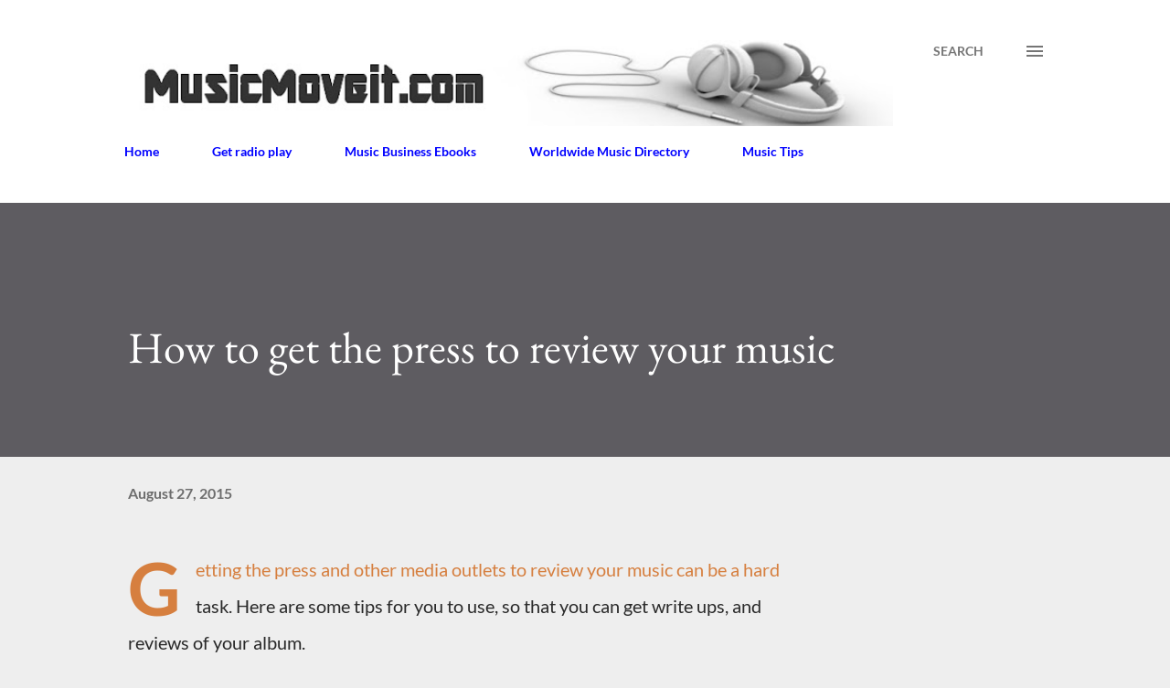

--- FILE ---
content_type: text/html; charset=UTF-8
request_url: http://www.musicmoveit.com/2015/08/how-to-get-press-to-review-your-music.html
body_size: 24200
content:
<!DOCTYPE html>
<html dir='ltr' lang='en'>
<head>
<meta content='width=device-width, initial-scale=1' name='viewport'/>
<title>How to get the press to review your music</title>
<meta content='text/html; charset=UTF-8' http-equiv='Content-Type'/>
<!-- Chrome, Firefox OS and Opera -->
<meta content='#eeeeee' name='theme-color'/>
<!-- Windows Phone -->
<meta content='#eeeeee' name='msapplication-navbutton-color'/>
<meta content='blogger' name='generator'/>
<link href='http://www.musicmoveit.com/favicon.ico' rel='icon' type='image/x-icon'/>
<link href='http://www.musicmoveit.com/2015/08/how-to-get-press-to-review-your-music.html' rel='canonical'/>
<link rel="alternate" type="application/atom+xml" title="MusicMoveIt.com - Atom" href="http://www.musicmoveit.com/feeds/posts/default" />
<link rel="alternate" type="application/rss+xml" title="MusicMoveIt.com - RSS" href="http://www.musicmoveit.com/feeds/posts/default?alt=rss" />
<link rel="service.post" type="application/atom+xml" title="MusicMoveIt.com - Atom" href="https://www.blogger.com/feeds/6053111724315455087/posts/default" />

<link rel="alternate" type="application/atom+xml" title="MusicMoveIt.com - Atom" href="http://www.musicmoveit.com/feeds/7174817405737903385/comments/default" />
<!--Can't find substitution for tag [blog.ieCssRetrofitLinks]-->
<link href='https://i.ytimg.com/vi/y5-xqiQ99kU/hqdefault.jpg' rel='image_src'/>
<meta content='How to get the press and other media outlets to review your music.' name='description'/>
<meta content='http://www.musicmoveit.com/2015/08/how-to-get-press-to-review-your-music.html' property='og:url'/>
<meta content='How to get the press to review your music' property='og:title'/>
<meta content='How to get the press and other media outlets to review your music.' property='og:description'/>
<meta content='https://lh3.googleusercontent.com/blogger_img_proxy/AEn0k_sCo2ggLykSsJ0ONDZBnTeb3WLTRBPVquIhLP7Kn4zBuoJ3NNpUqY5oRYsN7X0Y_MRNhOTKthmWP284AXsC4LKIsuMnE9dLH1fy1JTUysVyg-toqw=w1200-h630-n-k-no-nu' property='og:image'/>
<style type='text/css'>@font-face{font-family:'EB Garamond';font-style:italic;font-weight:600;font-display:swap;src:url(//fonts.gstatic.com/s/ebgaramond/v32/SlGFmQSNjdsmc35JDF1K5GRwUjcdlttVFm-rI7diR799U60.ttf)format('truetype');}@font-face{font-family:'EB Garamond';font-style:normal;font-weight:400;font-display:swap;src:url(//fonts.gstatic.com/s/ebgaramond/v32/SlGDmQSNjdsmc35JDF1K5E55YMjF_7DPuGi-6_RkBI96.ttf)format('truetype');}@font-face{font-family:'Lato';font-style:normal;font-weight:400;font-display:swap;src:url(//fonts.gstatic.com/s/lato/v25/S6uyw4BMUTPHjx4wWw.ttf)format('truetype');}@font-face{font-family:'Lato';font-style:normal;font-weight:700;font-display:swap;src:url(//fonts.gstatic.com/s/lato/v25/S6u9w4BMUTPHh6UVSwiPHA.ttf)format('truetype');}@font-face{font-family:'Open Sans';font-style:normal;font-weight:600;font-stretch:normal;font-display:swap;src:url(//fonts.gstatic.com/s/opensans/v44/memSYaGs126MiZpBA-UvWbX2vVnXBbObj2OVZyOOSr4dVJWUgsgH1x4gaVc.ttf)format('truetype');}</style>
<style id='page-skin-1' type='text/css'><!--
/*! normalize.css v3.0.1 | MIT License | git.io/normalize */html{font-family:sans-serif;-ms-text-size-adjust:100%;-webkit-text-size-adjust:100%}body{margin:0}article,aside,details,figcaption,figure,footer,header,hgroup,main,nav,section,summary{display:block}audio,canvas,progress,video{display:inline-block;vertical-align:baseline}audio:not([controls]){display:none;height:0}[hidden],template{display:none}a{background:transparent}a:active,a:hover{outline:0}abbr[title]{border-bottom:1px dotted}b,strong{font-weight:bold}dfn{font-style:italic}h1{font-size:2em;margin:.67em 0}mark{background:#ff0;color:#000}small{font-size:80%}sub,sup{font-size:75%;line-height:0;position:relative;vertical-align:baseline}sup{top:-0.5em}sub{bottom:-0.25em}img{border:0}svg:not(:root){overflow:hidden}figure{margin:1em 40px}hr{-moz-box-sizing:content-box;box-sizing:content-box;height:0}pre{overflow:auto}code,kbd,pre,samp{font-family:monospace,monospace;font-size:1em}button,input,optgroup,select,textarea{color:inherit;font:inherit;margin:0}button{overflow:visible}button,select{text-transform:none}button,html input[type="button"],input[type="reset"],input[type="submit"]{-webkit-appearance:button;cursor:pointer}button[disabled],html input[disabled]{cursor:default}button::-moz-focus-inner,input::-moz-focus-inner{border:0;padding:0}input{line-height:normal}input[type="checkbox"],input[type="radio"]{box-sizing:border-box;padding:0}input[type="number"]::-webkit-inner-spin-button,input[type="number"]::-webkit-outer-spin-button{height:auto}input[type="search"]{-webkit-appearance:textfield;-moz-box-sizing:content-box;-webkit-box-sizing:content-box;box-sizing:content-box}input[type="search"]::-webkit-search-cancel-button,input[type="search"]::-webkit-search-decoration{-webkit-appearance:none}fieldset{border:1px solid #c0c0c0;margin:0 2px;padding:.35em .625em .75em}legend{border:0;padding:0}textarea{overflow:auto}optgroup{font-weight:bold}table{border-collapse:collapse;border-spacing:0}td,th{padding:0}
body{
overflow-wrap:break-word;
word-break:break-word;
word-wrap:break-word
}
.hidden{
display:none
}
.invisible{
visibility:hidden
}
.container::after,.float-container::after{
clear:both;
content:"";
display:table
}
.clearboth{
clear:both
}
#comments .comment .comment-actions,.subscribe-popup .FollowByEmail .follow-by-email-submit,.widget.Profile .profile-link{
background:0 0;
border:0;
box-shadow:none;
color:#3e3f3c;
cursor:pointer;
font-size:14px;
font-weight:700;
outline:0;
text-decoration:none;
text-transform:uppercase;
width:auto
}
.dim-overlay{
background-color:rgba(0,0,0,.54);
height:100vh;
left:0;
position:fixed;
top:0;
width:100%
}
#sharing-dim-overlay{
background-color:transparent
}
input::-ms-clear{
display:none
}
.blogger-logo,.svg-icon-24.blogger-logo{
fill:#ff9800;
opacity:1
}
.loading-spinner-large{
-webkit-animation:mspin-rotate 1.568s infinite linear;
animation:mspin-rotate 1.568s infinite linear;
height:48px;
overflow:hidden;
position:absolute;
width:48px;
z-index:200
}
.loading-spinner-large>div{
-webkit-animation:mspin-revrot 5332ms infinite steps(4);
animation:mspin-revrot 5332ms infinite steps(4)
}
.loading-spinner-large>div>div{
-webkit-animation:mspin-singlecolor-large-film 1333ms infinite steps(81);
animation:mspin-singlecolor-large-film 1333ms infinite steps(81);
background-size:100%;
height:48px;
width:3888px
}
.mspin-black-large>div>div,.mspin-grey_54-large>div>div{
background-image:url(https://www.blogblog.com/indie/mspin_black_large.svg)
}
.mspin-white-large>div>div{
background-image:url(https://www.blogblog.com/indie/mspin_white_large.svg)
}
.mspin-grey_54-large{
opacity:.54
}
@-webkit-keyframes mspin-singlecolor-large-film{
from{
-webkit-transform:translateX(0);
transform:translateX(0)
}
to{
-webkit-transform:translateX(-3888px);
transform:translateX(-3888px)
}
}
@keyframes mspin-singlecolor-large-film{
from{
-webkit-transform:translateX(0);
transform:translateX(0)
}
to{
-webkit-transform:translateX(-3888px);
transform:translateX(-3888px)
}
}
@-webkit-keyframes mspin-rotate{
from{
-webkit-transform:rotate(0);
transform:rotate(0)
}
to{
-webkit-transform:rotate(360deg);
transform:rotate(360deg)
}
}
@keyframes mspin-rotate{
from{
-webkit-transform:rotate(0);
transform:rotate(0)
}
to{
-webkit-transform:rotate(360deg);
transform:rotate(360deg)
}
}
@-webkit-keyframes mspin-revrot{
from{
-webkit-transform:rotate(0);
transform:rotate(0)
}
to{
-webkit-transform:rotate(-360deg);
transform:rotate(-360deg)
}
}
@keyframes mspin-revrot{
from{
-webkit-transform:rotate(0);
transform:rotate(0)
}
to{
-webkit-transform:rotate(-360deg);
transform:rotate(-360deg)
}
}
.skip-navigation{
background-color:#fff;
box-sizing:border-box;
color:#000;
display:block;
height:0;
left:0;
line-height:50px;
overflow:hidden;
padding-top:0;
position:fixed;
text-align:center;
top:0;
-webkit-transition:box-shadow .3s,height .3s,padding-top .3s;
transition:box-shadow .3s,height .3s,padding-top .3s;
width:100%;
z-index:900
}
.skip-navigation:focus{
box-shadow:0 4px 5px 0 rgba(0,0,0,.14),0 1px 10px 0 rgba(0,0,0,.12),0 2px 4px -1px rgba(0,0,0,.2);
height:50px
}
#main{
outline:0
}
.main-heading{
position:absolute;
clip:rect(1px,1px,1px,1px);
padding:0;
border:0;
height:1px;
width:1px;
overflow:hidden
}
.Attribution{
margin-top:1em;
text-align:center
}
.Attribution .blogger img,.Attribution .blogger svg{
vertical-align:bottom
}
.Attribution .blogger img{
margin-right:.5em
}
.Attribution div{
line-height:24px;
margin-top:.5em
}
.Attribution .copyright,.Attribution .image-attribution{
font-size:.7em;
margin-top:1.5em
}
.BLOG_mobile_video_class{
display:none
}
.bg-photo{
background-attachment:scroll!important
}
body .CSS_LIGHTBOX{
z-index:900
}
.extendable .show-less,.extendable .show-more{
border-color:#3e3f3c;
color:#3e3f3c;
margin-top:8px
}
.extendable .show-less.hidden,.extendable .show-more.hidden{
display:none
}
.inline-ad{
display:none;
max-width:100%;
overflow:hidden
}
.adsbygoogle{
display:block
}
#cookieChoiceInfo{
bottom:0;
top:auto
}
iframe.b-hbp-video{
border:0
}
.post-body img{
max-width:100%
}
.post-body iframe{
max-width:100%
}
.post-body a[imageanchor="1"]{
display:inline-block
}
.byline{
margin-right:1em
}
.byline:last-child{
margin-right:0
}
.link-copied-dialog{
max-width:520px;
outline:0
}
.link-copied-dialog .modal-dialog-buttons{
margin-top:8px
}
.link-copied-dialog .goog-buttonset-default{
background:0 0;
border:0
}
.link-copied-dialog .goog-buttonset-default:focus{
outline:0
}
.paging-control-container{
margin-bottom:16px
}
.paging-control-container .paging-control{
display:inline-block
}
.paging-control-container .comment-range-text::after,.paging-control-container .paging-control{
color:#3e3f3c
}
.paging-control-container .comment-range-text,.paging-control-container .paging-control{
margin-right:8px
}
.paging-control-container .comment-range-text::after,.paging-control-container .paging-control::after{
content:"\b7";
cursor:default;
padding-left:8px;
pointer-events:none
}
.paging-control-container .comment-range-text:last-child::after,.paging-control-container .paging-control:last-child::after{
content:none
}
.byline.reactions iframe{
height:20px
}
.b-notification{
color:#000;
background-color:#fff;
border-bottom:solid 1px #000;
box-sizing:border-box;
padding:16px 32px;
text-align:center
}
.b-notification.visible{
-webkit-transition:margin-top .3s cubic-bezier(.4,0,.2,1);
transition:margin-top .3s cubic-bezier(.4,0,.2,1)
}
.b-notification.invisible{
position:absolute
}
.b-notification-close{
position:absolute;
right:8px;
top:8px
}
.no-posts-message{
line-height:40px;
text-align:center
}
@media screen and (max-width:968px){
body.item-view .post-body a[imageanchor="1"][style*="float: left;"],body.item-view .post-body a[imageanchor="1"][style*="float: right;"]{
float:none!important;
clear:none!important
}
body.item-view .post-body a[imageanchor="1"] img{
display:block;
height:auto;
margin:0 auto
}
body.item-view .post-body>.separator:first-child>a[imageanchor="1"]:first-child{
margin-top:20px
}
.post-body a[imageanchor]{
display:block
}
body.item-view .post-body a[imageanchor="1"]{
margin-left:0!important;
margin-right:0!important
}
body.item-view .post-body a[imageanchor="1"]+a[imageanchor="1"]{
margin-top:16px
}
}
.item-control{
display:none
}
#comments{
border-top:1px dashed rgba(0,0,0,.54);
margin-top:20px;
padding:20px
}
#comments .comment-thread ol{
margin:0;
padding-left:0;
padding-left:0
}
#comments .comment .comment-replybox-single,#comments .comment-thread .comment-replies{
margin-left:60px
}
#comments .comment-thread .thread-count{
display:none
}
#comments .comment{
list-style-type:none;
padding:0 0 30px;
position:relative
}
#comments .comment .comment{
padding-bottom:8px
}
.comment .avatar-image-container{
position:absolute
}
.comment .avatar-image-container img{
border-radius:50%
}
.avatar-image-container svg,.comment .avatar-image-container .avatar-icon{
border-radius:50%;
border:solid 1px #d67f3f;
box-sizing:border-box;
fill:#d67f3f;
height:35px;
margin:0;
padding:7px;
width:35px
}
.comment .comment-block{
margin-top:10px;
margin-left:60px;
padding-bottom:0
}
#comments .comment-author-header-wrapper{
margin-left:40px
}
#comments .comment .thread-expanded .comment-block{
padding-bottom:20px
}
#comments .comment .comment-header .user,#comments .comment .comment-header .user a{
color:#292929;
font-style:normal;
font-weight:700
}
#comments .comment .comment-actions{
bottom:0;
margin-bottom:15px;
position:absolute
}
#comments .comment .comment-actions>*{
margin-right:8px
}
#comments .comment .comment-header .datetime{
bottom:0;
color:rgba(0,0,0,0.54);
display:inline-block;
font-size:13px;
font-style:italic;
margin-left:8px
}
#comments .comment .comment-footer .comment-timestamp a,#comments .comment .comment-header .datetime a{
color:rgba(0,0,0,0.54)
}
#comments .comment .comment-content,.comment .comment-body{
margin-top:12px;
word-break:break-word
}
.comment-body{
margin-bottom:12px
}
#comments.embed[data-num-comments="0"]{
border:0;
margin-top:0;
padding-top:0
}
#comments.embed[data-num-comments="0"] #comment-post-message,#comments.embed[data-num-comments="0"] div.comment-form>p,#comments.embed[data-num-comments="0"] p.comment-footer{
display:none
}
#comment-editor-src{
display:none
}
.comments .comments-content .loadmore.loaded{
max-height:0;
opacity:0;
overflow:hidden
}
.extendable .remaining-items{
height:0;
overflow:hidden;
-webkit-transition:height .3s cubic-bezier(.4,0,.2,1);
transition:height .3s cubic-bezier(.4,0,.2,1)
}
.extendable .remaining-items.expanded{
height:auto
}
.svg-icon-24,.svg-icon-24-button{
cursor:pointer;
height:24px;
width:24px;
min-width:24px
}
.touch-icon{
margin:-12px;
padding:12px
}
.touch-icon:active,.touch-icon:focus{
background-color:rgba(153,153,153,.4);
border-radius:50%
}
svg:not(:root).touch-icon{
overflow:visible
}
html[dir=rtl] .rtl-reversible-icon{
-webkit-transform:scaleX(-1);
-ms-transform:scaleX(-1);
transform:scaleX(-1)
}
.svg-icon-24-button,.touch-icon-button{
background:0 0;
border:0;
margin:0;
outline:0;
padding:0
}
.touch-icon-button .touch-icon:active,.touch-icon-button .touch-icon:focus{
background-color:transparent
}
.touch-icon-button:active .touch-icon,.touch-icon-button:focus .touch-icon{
background-color:rgba(153,153,153,.4);
border-radius:50%
}
.Profile .default-avatar-wrapper .avatar-icon{
border-radius:50%;
border:solid 1px #000000;
box-sizing:border-box;
fill:#000000;
margin:0
}
.Profile .individual .default-avatar-wrapper .avatar-icon{
padding:25px
}
.Profile .individual .avatar-icon,.Profile .individual .profile-img{
height:120px;
width:120px
}
.Profile .team .default-avatar-wrapper .avatar-icon{
padding:8px
}
.Profile .team .avatar-icon,.Profile .team .default-avatar-wrapper,.Profile .team .profile-img{
height:40px;
width:40px
}
.snippet-container{
margin:0;
position:relative;
overflow:hidden
}
.snippet-fade{
bottom:0;
box-sizing:border-box;
position:absolute;
width:96px
}
.snippet-fade{
right:0
}
.snippet-fade:after{
content:"\2026"
}
.snippet-fade:after{
float:right
}
.post-bottom{
-webkit-box-align:center;
-webkit-align-items:center;
-ms-flex-align:center;
align-items:center;
display:-webkit-box;
display:-webkit-flex;
display:-ms-flexbox;
display:flex;
-webkit-flex-wrap:wrap;
-ms-flex-wrap:wrap;
flex-wrap:wrap
}
.post-footer{
-webkit-box-flex:1;
-webkit-flex:1 1 auto;
-ms-flex:1 1 auto;
flex:1 1 auto;
-webkit-flex-wrap:wrap;
-ms-flex-wrap:wrap;
flex-wrap:wrap;
-webkit-box-ordinal-group:2;
-webkit-order:1;
-ms-flex-order:1;
order:1
}
.post-footer>*{
-webkit-box-flex:0;
-webkit-flex:0 1 auto;
-ms-flex:0 1 auto;
flex:0 1 auto
}
.post-footer .byline:last-child{
margin-right:1em
}
.jump-link{
-webkit-box-flex:0;
-webkit-flex:0 0 auto;
-ms-flex:0 0 auto;
flex:0 0 auto;
-webkit-box-ordinal-group:3;
-webkit-order:2;
-ms-flex-order:2;
order:2
}
.centered-top-container.sticky{
left:0;
position:fixed;
right:0;
top:0;
width:auto;
z-index:8;
-webkit-transition-property:opacity,-webkit-transform;
transition-property:opacity,-webkit-transform;
transition-property:transform,opacity;
transition-property:transform,opacity,-webkit-transform;
-webkit-transition-duration:.2s;
transition-duration:.2s;
-webkit-transition-timing-function:cubic-bezier(.4,0,.2,1);
transition-timing-function:cubic-bezier(.4,0,.2,1)
}
.centered-top-placeholder{
display:none
}
.collapsed-header .centered-top-placeholder{
display:block
}
.centered-top-container .Header .replaced h1,.centered-top-placeholder .Header .replaced h1{
display:none
}
.centered-top-container.sticky .Header .replaced h1{
display:block
}
.centered-top-container.sticky .Header .header-widget{
background:0 0
}
.centered-top-container.sticky .Header .header-image-wrapper{
display:none
}
.centered-top-container img,.centered-top-placeholder img{
max-width:100%
}
.collapsible{
-webkit-transition:height .3s cubic-bezier(.4,0,.2,1);
transition:height .3s cubic-bezier(.4,0,.2,1)
}
.collapsible,.collapsible>summary{
display:block;
overflow:hidden
}
.collapsible>:not(summary){
display:none
}
.collapsible[open]>:not(summary){
display:block
}
.collapsible:focus,.collapsible>summary:focus{
outline:0
}
.collapsible>summary{
cursor:pointer;
display:block;
padding:0
}
.collapsible:focus>summary,.collapsible>summary:focus{
background-color:transparent
}
.collapsible>summary::-webkit-details-marker{
display:none
}
.collapsible-title{
-webkit-box-align:center;
-webkit-align-items:center;
-ms-flex-align:center;
align-items:center;
display:-webkit-box;
display:-webkit-flex;
display:-ms-flexbox;
display:flex
}
.collapsible-title .title{
-webkit-box-flex:1;
-webkit-flex:1 1 auto;
-ms-flex:1 1 auto;
flex:1 1 auto;
-webkit-box-ordinal-group:1;
-webkit-order:0;
-ms-flex-order:0;
order:0;
overflow:hidden;
text-overflow:ellipsis;
white-space:nowrap
}
.collapsible-title .chevron-down,.collapsible[open] .collapsible-title .chevron-up{
display:block
}
.collapsible-title .chevron-up,.collapsible[open] .collapsible-title .chevron-down{
display:none
}
.overflowable-container{
max-height:48px;
overflow:hidden;
position:relative
}
.overflow-button{
cursor:pointer
}
#overflowable-dim-overlay{
background:0 0
}
.overflow-popup{
box-shadow:0 2px 2px 0 rgba(0,0,0,.14),0 3px 1px -2px rgba(0,0,0,.2),0 1px 5px 0 rgba(0,0,0,.12);
background-color:#eeeeee;
left:0;
max-width:calc(100% - 32px);
position:absolute;
top:0;
visibility:hidden;
z-index:101
}
.overflow-popup ul{
list-style:none
}
.overflow-popup .tabs li,.overflow-popup li{
display:block;
height:auto
}
.overflow-popup .tabs li{
padding-left:0;
padding-right:0
}
.overflow-button.hidden,.overflow-popup .tabs li.hidden,.overflow-popup li.hidden{
display:none
}
.ripple{
position:relative
}
.ripple>*{
z-index:1
}
.splash-wrapper{
bottom:0;
left:0;
overflow:hidden;
pointer-events:none;
position:absolute;
right:0;
top:0;
z-index:0
}
.splash{
background:#ccc;
border-radius:100%;
display:block;
opacity:.6;
position:absolute;
-webkit-transform:scale(0);
-ms-transform:scale(0);
transform:scale(0)
}
.splash.animate{
-webkit-animation:ripple-effect .4s linear;
animation:ripple-effect .4s linear
}
@-webkit-keyframes ripple-effect{
100%{
opacity:0;
-webkit-transform:scale(2.5);
transform:scale(2.5)
}
}
@keyframes ripple-effect{
100%{
opacity:0;
-webkit-transform:scale(2.5);
transform:scale(2.5)
}
}
.search{
display:-webkit-box;
display:-webkit-flex;
display:-ms-flexbox;
display:flex;
line-height:24px;
width:24px
}
.search.focused{
width:100%
}
.search.focused .section{
width:100%
}
.search form{
z-index:101
}
.search h3{
display:none
}
.search form{
display:-webkit-box;
display:-webkit-flex;
display:-ms-flexbox;
display:flex;
-webkit-box-flex:1;
-webkit-flex:1 0 0;
-ms-flex:1 0 0px;
flex:1 0 0;
border-bottom:solid 1px transparent;
padding-bottom:8px
}
.search form>*{
display:none
}
.search.focused form>*{
display:block
}
.search .search-input label{
display:none
}
.centered-top-placeholder.cloned .search form{
z-index:30
}
.search.focused form{
border-color:#292929;
position:relative;
width:auto
}
.collapsed-header .centered-top-container .search.focused form{
border-bottom-color:transparent
}
.search-expand{
-webkit-box-flex:0;
-webkit-flex:0 0 auto;
-ms-flex:0 0 auto;
flex:0 0 auto
}
.search-expand-text{
display:none
}
.search-close{
display:inline;
vertical-align:middle
}
.search-input{
-webkit-box-flex:1;
-webkit-flex:1 0 1px;
-ms-flex:1 0 1px;
flex:1 0 1px
}
.search-input input{
background:0 0;
border:0;
box-sizing:border-box;
color:#292929;
display:inline-block;
outline:0;
width:calc(100% - 48px)
}
.search-input input.no-cursor{
color:transparent;
text-shadow:0 0 0 #292929
}
.collapsed-header .centered-top-container .search-action,.collapsed-header .centered-top-container .search-input input{
color:#292929
}
.collapsed-header .centered-top-container .search-input input.no-cursor{
color:transparent;
text-shadow:0 0 0 #292929
}
.collapsed-header .centered-top-container .search-input input.no-cursor:focus,.search-input input.no-cursor:focus{
outline:0
}
.search-focused>*{
visibility:hidden
}
.search-focused .search,.search-focused .search-icon{
visibility:visible
}
.search.focused .search-action{
display:block
}
.search.focused .search-action:disabled{
opacity:.3
}
.sidebar-container{
background-color:#f7f7f7;
max-width:320px;
overflow-y:auto;
-webkit-transition-property:-webkit-transform;
transition-property:-webkit-transform;
transition-property:transform;
transition-property:transform,-webkit-transform;
-webkit-transition-duration:.3s;
transition-duration:.3s;
-webkit-transition-timing-function:cubic-bezier(0,0,.2,1);
transition-timing-function:cubic-bezier(0,0,.2,1);
width:320px;
z-index:101;
-webkit-overflow-scrolling:touch
}
.sidebar-container .navigation{
line-height:0;
padding:16px
}
.sidebar-container .sidebar-back{
cursor:pointer
}
.sidebar-container .widget{
background:0 0;
margin:0 16px;
padding:16px 0
}
.sidebar-container .widget .title{
color:#000000;
margin:0
}
.sidebar-container .widget ul{
list-style:none;
margin:0;
padding:0
}
.sidebar-container .widget ul ul{
margin-left:1em
}
.sidebar-container .widget li{
font-size:16px;
line-height:normal
}
.sidebar-container .widget+.widget{
border-top:1px dashed #000000
}
.BlogArchive li{
margin:16px 0
}
.BlogArchive li:last-child{
margin-bottom:0
}
.Label li a{
display:inline-block
}
.BlogArchive .post-count,.Label .label-count{
float:right;
margin-left:.25em
}
.BlogArchive .post-count::before,.Label .label-count::before{
content:"("
}
.BlogArchive .post-count::after,.Label .label-count::after{
content:")"
}
.widget.Translate .skiptranslate>div{
display:block!important
}
.widget.Profile .profile-link{
display:-webkit-box;
display:-webkit-flex;
display:-ms-flexbox;
display:flex
}
.widget.Profile .team-member .default-avatar-wrapper,.widget.Profile .team-member .profile-img{
-webkit-box-flex:0;
-webkit-flex:0 0 auto;
-ms-flex:0 0 auto;
flex:0 0 auto;
margin-right:1em
}
.widget.Profile .individual .profile-link{
-webkit-box-orient:vertical;
-webkit-box-direction:normal;
-webkit-flex-direction:column;
-ms-flex-direction:column;
flex-direction:column
}
.widget.Profile .team .profile-link .profile-name{
-webkit-align-self:center;
-ms-flex-item-align:center;
align-self:center;
display:block;
-webkit-box-flex:1;
-webkit-flex:1 1 auto;
-ms-flex:1 1 auto;
flex:1 1 auto
}
.dim-overlay{
background-color:rgba(0,0,0,.54);
z-index:100
}
body.sidebar-visible{
overflow-y:hidden
}
@media screen and (max-width:1619px){
.sidebar-container{
bottom:0;
position:fixed;
top:0;
left:auto;
right:0
}
.sidebar-container.sidebar-invisible{
-webkit-transition-timing-function:cubic-bezier(.4,0,.6,1);
transition-timing-function:cubic-bezier(.4,0,.6,1);
-webkit-transform:translateX(320px);
-ms-transform:translateX(320px);
transform:translateX(320px)
}
}
.dialog{
box-shadow:0 2px 2px 0 rgba(0,0,0,.14),0 3px 1px -2px rgba(0,0,0,.2),0 1px 5px 0 rgba(0,0,0,.12);
background:#eeeeee;
box-sizing:border-box;
color:#292929;
padding:30px;
position:fixed;
text-align:center;
width:calc(100% - 24px);
z-index:101
}
.dialog input[type=email],.dialog input[type=text]{
background-color:transparent;
border:0;
border-bottom:solid 1px rgba(41,41,41,.12);
color:#292929;
display:block;
font-family:Lato, sans-serif;
font-size:16px;
line-height:24px;
margin:auto;
padding-bottom:7px;
outline:0;
text-align:center;
width:100%
}
.dialog input[type=email]::-webkit-input-placeholder,.dialog input[type=text]::-webkit-input-placeholder{
color:#292929
}
.dialog input[type=email]::-moz-placeholder,.dialog input[type=text]::-moz-placeholder{
color:#292929
}
.dialog input[type=email]:-ms-input-placeholder,.dialog input[type=text]:-ms-input-placeholder{
color:#292929
}
.dialog input[type=email]::-ms-input-placeholder,.dialog input[type=text]::-ms-input-placeholder{
color:#292929
}
.dialog input[type=email]::placeholder,.dialog input[type=text]::placeholder{
color:#292929
}
.dialog input[type=email]:focus,.dialog input[type=text]:focus{
border-bottom:solid 2px #3e3f3c;
padding-bottom:6px
}
.dialog input.no-cursor{
color:transparent;
text-shadow:0 0 0 #292929
}
.dialog input.no-cursor:focus{
outline:0
}
.dialog input.no-cursor:focus{
outline:0
}
.dialog input[type=submit]{
font-family:Lato, sans-serif
}
.dialog .goog-buttonset-default{
color:#3e3f3c
}
.subscribe-popup{
max-width:364px
}
.subscribe-popup h3{
color:#ffffff;
font-size:1.8em;
margin-top:0
}
.subscribe-popup .FollowByEmail h3{
display:none
}
.subscribe-popup .FollowByEmail .follow-by-email-submit{
color:#3e3f3c;
display:inline-block;
margin:0 auto;
margin-top:24px;
width:auto;
white-space:normal
}
.subscribe-popup .FollowByEmail .follow-by-email-submit:disabled{
cursor:default;
opacity:.3
}
@media (max-width:800px){
.blog-name div.widget.Subscribe{
margin-bottom:16px
}
body.item-view .blog-name div.widget.Subscribe{
margin:8px auto 16px auto;
width:100%
}
}
body#layout .bg-photo,body#layout .bg-photo-overlay{
display:none
}
body#layout .page_body{
padding:0;
position:relative;
top:0
}
body#layout .page{
display:inline-block;
left:inherit;
position:relative;
vertical-align:top;
width:540px
}
body#layout .centered{
max-width:954px
}
body#layout .navigation{
display:none
}
body#layout .sidebar-container{
display:inline-block;
width:40%
}
body#layout .hamburger-menu,body#layout .search{
display:none
}
.widget.Sharing .sharing-button{
display:none
}
.widget.Sharing .sharing-buttons li{
padding:0
}
.widget.Sharing .sharing-buttons li span{
display:none
}
.post-share-buttons{
position:relative
}
.centered-bottom .share-buttons .svg-icon-24,.share-buttons .svg-icon-24{
fill:#d67f3f
}
.sharing-open.touch-icon-button:active .touch-icon,.sharing-open.touch-icon-button:focus .touch-icon{
background-color:transparent
}
.share-buttons{
background-color:#eeeeee;
border-radius:2px;
box-shadow:0 2px 2px 0 rgba(0,0,0,.14),0 3px 1px -2px rgba(0,0,0,.2),0 1px 5px 0 rgba(0,0,0,.12);
color:#d67f3f;
list-style:none;
margin:0;
padding:8px 0;
position:absolute;
top:-11px;
min-width:200px;
z-index:101
}
.share-buttons.hidden{
display:none
}
.sharing-button{
background:0 0;
border:0;
margin:0;
outline:0;
padding:0;
cursor:pointer
}
.share-buttons li{
margin:0;
height:48px
}
.share-buttons li:last-child{
margin-bottom:0
}
.share-buttons li .sharing-platform-button{
box-sizing:border-box;
cursor:pointer;
display:block;
height:100%;
margin-bottom:0;
padding:0 16px;
position:relative;
width:100%
}
.share-buttons li .sharing-platform-button:focus,.share-buttons li .sharing-platform-button:hover{
background-color:rgba(128,128,128,.1);
outline:0
}
.share-buttons li svg[class*=" sharing-"],.share-buttons li svg[class^=sharing-]{
position:absolute;
top:10px
}
.share-buttons li span.sharing-platform-button{
position:relative;
top:0
}
.share-buttons li .platform-sharing-text{
display:block;
font-size:16px;
line-height:48px;
white-space:nowrap
}
.share-buttons li .platform-sharing-text{
margin-left:56px
}
.flat-button{
cursor:pointer;
display:inline-block;
font-weight:700;
text-transform:uppercase;
border-radius:2px;
padding:8px;
margin:-8px
}
.flat-icon-button{
background:0 0;
border:0;
margin:0;
outline:0;
padding:0;
margin:-12px;
padding:12px;
cursor:pointer;
box-sizing:content-box;
display:inline-block;
line-height:0
}
.flat-icon-button,.flat-icon-button .splash-wrapper{
border-radius:50%
}
.flat-icon-button .splash.animate{
-webkit-animation-duration:.3s;
animation-duration:.3s
}
h1,h2,h3,h4,h5,h6{
margin:0
}
.post-body h1,.post-body h2,.post-body h3,.post-body h4,.post-body h5,.post-body h6{
margin:1em 0
}
.action-link,a{
color:#3e3f3c;
cursor:pointer;
text-decoration:none
}
.action-link:visited,a:visited{
color:#3e3f3c
}
.action-link:hover,a:hover{
color:#3e3f3c
}
body{
background-color:#eeeeee;
color:#292929;
font:400 20px Lato, sans-serif;
margin:0 auto
}
.unused{
background:#eeeeee none repeat scroll top left
}
.dim-overlay{
z-index:100
}
.all-container{
min-height:100vh;
display:-webkit-box;
display:-webkit-flex;
display:-ms-flexbox;
display:flex;
-webkit-box-orient:vertical;
-webkit-box-direction:normal;
-webkit-flex-direction:column;
-ms-flex-direction:column;
flex-direction:column
}
body.sidebar-visible .all-container{
overflow-y:scroll
}
.page{
max-width:1280px;
width:100%
}
.Blog{
padding:0;
padding-left:136px
}
.main_content_container{
-webkit-box-flex:0;
-webkit-flex:0 0 auto;
-ms-flex:0 0 auto;
flex:0 0 auto;
margin:0 auto;
max-width:1600px;
width:100%
}
.centered-top-container{
-webkit-box-flex:0;
-webkit-flex:0 0 auto;
-ms-flex:0 0 auto;
flex:0 0 auto
}
.centered-top,.centered-top-placeholder{
box-sizing:border-box;
width:100%
}
.centered-top{
box-sizing:border-box;
margin:0 auto;
max-width:1280px;
padding:44px 136px 32px 136px;
width:100%
}
.centered-top h3{
color:#3e3f3c;
font:700 14px Lato, sans-serif
}
.centered{
width:100%
}
.centered-top-firstline{
display:-webkit-box;
display:-webkit-flex;
display:-ms-flexbox;
display:flex;
position:relative;
width:100%
}
.main_header_elements{
display:-webkit-box;
display:-webkit-flex;
display:-ms-flexbox;
display:flex;
-webkit-box-flex:0;
-webkit-flex:0 1 auto;
-ms-flex:0 1 auto;
flex:0 1 auto;
-webkit-box-ordinal-group:2;
-webkit-order:1;
-ms-flex-order:1;
order:1;
overflow-x:hidden;
width:100%
}
html[dir=rtl] .main_header_elements{
-webkit-box-ordinal-group:3;
-webkit-order:2;
-ms-flex-order:2;
order:2
}
body.search-view .centered-top.search-focused .blog-name{
display:none
}
.widget.Header img{
max-width:100%
}
.blog-name{
-webkit-box-flex:1;
-webkit-flex:1 1 auto;
-ms-flex:1 1 auto;
flex:1 1 auto;
min-width:0;
-webkit-box-ordinal-group:2;
-webkit-order:1;
-ms-flex-order:1;
order:1;
-webkit-transition:opacity .2s cubic-bezier(.4,0,.2,1);
transition:opacity .2s cubic-bezier(.4,0,.2,1)
}
.subscribe-section-container{
-webkit-box-flex:0;
-webkit-flex:0 0 auto;
-ms-flex:0 0 auto;
flex:0 0 auto;
-webkit-box-ordinal-group:3;
-webkit-order:2;
-ms-flex-order:2;
order:2
}
.search{
-webkit-box-flex:0;
-webkit-flex:0 0 auto;
-ms-flex:0 0 auto;
flex:0 0 auto;
-webkit-box-ordinal-group:4;
-webkit-order:3;
-ms-flex-order:3;
order:3;
line-height:24px
}
.search svg{
margin-bottom:0px;
margin-top:0px;
padding-bottom:0;
padding-top:0
}
.search,.search.focused{
display:block;
width:auto
}
.search .section{
opacity:0;
position:absolute;
right:0;
top:0;
-webkit-transition:opacity .2s cubic-bezier(.4,0,.2,1);
transition:opacity .2s cubic-bezier(.4,0,.2,1)
}
.search-expand{
background:0 0;
border:0;
margin:0;
outline:0;
padding:0;
display:block
}
.search.focused .search-expand{
visibility:hidden
}
.hamburger-menu{
float:right;
height:24px
}
.search-expand,.subscribe-section-container{
margin-left:44px
}
.hamburger-section{
-webkit-box-flex:1;
-webkit-flex:1 0 auto;
-ms-flex:1 0 auto;
flex:1 0 auto;
margin-left:44px;
-webkit-box-ordinal-group:3;
-webkit-order:2;
-ms-flex-order:2;
order:2
}
html[dir=rtl] .hamburger-section{
-webkit-box-ordinal-group:2;
-webkit-order:1;
-ms-flex-order:1;
order:1
}
.search-expand-icon{
display:none
}
.search-expand-text{
display:block
}
.search-input{
width:100%
}
.search-focused .hamburger-section{
visibility:visible
}
.centered-top-secondline .PageList ul{
margin:0;
max-height:288px;
overflow-y:hidden
}
.centered-top-secondline .PageList li{
margin-right:30px
}
.centered-top-secondline .PageList li:first-child a{
padding-left:0
}
.centered-top-secondline .PageList .overflow-popup ul{
overflow-y:auto
}
.centered-top-secondline .PageList .overflow-popup li{
display:block
}
.centered-top-secondline .PageList .overflow-popup li.hidden{
display:none
}
.overflowable-contents li{
display:inline-block;
height:48px
}
.sticky .blog-name{
overflow:hidden
}
.sticky .blog-name .widget.Header h1{
overflow:hidden;
text-overflow:ellipsis;
white-space:nowrap
}
.sticky .blog-name .widget.Header p,.sticky .centered-top-secondline{
display:none
}
.centered-top-container,.centered-top-placeholder{
background:#ffffff none repeat scroll top left
}
.centered-top .svg-icon-24{
fill:rgba(0, 0, 0, 0.54)
}
.blog-name h1,.blog-name h1 a{
color:#3e3f3c;
font:400 24px EB Garamond, serif;
line-height:24px;
text-transform:uppercase
}
.widget.Header .header-widget p{
font:normal bold 16px Georgia, Utopia, 'Palatino Linotype', Palatino, serif;
font-style:italic;
color:#3e3f3c;
line-height:1.6;
max-width:676px
}
.centered-top .flat-button{
color:rgba(0, 0, 0, 0.54);
cursor:pointer;
font:700 14px Lato, sans-serif;
line-height:24px;
text-transform:uppercase;
-webkit-transition:opacity .2s cubic-bezier(.4,0,.2,1);
transition:opacity .2s cubic-bezier(.4,0,.2,1)
}
.subscribe-button{
background:0 0;
border:0;
margin:0;
outline:0;
padding:0;
display:block
}
html[dir=ltr] .search form{
margin-right:12px
}
.search.focused .section{
opacity:1;
margin-right:36px;
width:calc(100% - 36px)
}
.search input{
border:0;
color:#3e3f3c;
font:700 16px Lato, sans-serif;
line-height:24px;
outline:0;
width:100%
}
.search form{
padding-bottom:0
}
.search input[type=submit]{
display:none
}
.search input::-webkit-input-placeholder{
text-transform:uppercase
}
.search input::-moz-placeholder{
text-transform:uppercase
}
.search input:-ms-input-placeholder{
text-transform:uppercase
}
.search input::-ms-input-placeholder{
text-transform:uppercase
}
.search input::placeholder{
text-transform:uppercase
}
.centered-top-secondline .dim-overlay,.search .dim-overlay{
background:0 0
}
.centered-top-secondline .PageList .overflow-button a,.centered-top-secondline .PageList li a{
color:#0000ff;
font:700 14px Lato, sans-serif;
line-height:48px;
padding:12px
}
.centered-top-secondline .PageList li.selected a{
color:#20124d
}
.centered-top-secondline .overflow-popup .PageList li a{
color:#292929
}
.PageList ul{
padding:0
}
.sticky .search form{
border:0
}
.sticky{
box-shadow:0 0 20px 0 rgba(0,0,0,.7)
}
.sticky .centered-top{
padding-bottom:0;
padding-top:0
}
.sticky .blog-name h1,.sticky .search,.sticky .search-expand,.sticky .subscribe-button{
line-height:40px
}
.sticky .hamburger-section,.sticky .search-expand,.sticky .search.focused .search-submit{
-webkit-box-align:center;
-webkit-align-items:center;
-ms-flex-align:center;
align-items:center;
display:-webkit-box;
display:-webkit-flex;
display:-ms-flexbox;
display:flex;
height:40px
}
.subscribe-popup h3{
color:rgba(0,0,0,0.84);
font:700 24px Lato, sans-serif;
margin-bottom:24px
}
.subscribe-popup div.widget.FollowByEmail .follow-by-email-address{
color:rgba(0,0,0,0.84);
font:700 14px Lato, sans-serif
}
.subscribe-popup div.widget.FollowByEmail .follow-by-email-submit{
color:rgba(0, 0, 0, 0.54);
font:700 14px Lato, sans-serif;
margin-top:24px
}
.post-content{
-webkit-box-flex:0;
-webkit-flex:0 1 auto;
-ms-flex:0 1 auto;
flex:0 1 auto;
-webkit-box-ordinal-group:2;
-webkit-order:1;
-ms-flex-order:1;
order:1;
margin-right:76px;
max-width:676px;
width:100%
}
.post-filter-message{
background-color:#3e3f3c;
color:#eeeeee;
display:-webkit-box;
display:-webkit-flex;
display:-ms-flexbox;
display:flex;
font:700 16px Lato, sans-serif;
margin:40px 136px 48px 136px;
padding:10px;
position:relative
}
.post-filter-message>*{
-webkit-box-flex:0;
-webkit-flex:0 0 auto;
-ms-flex:0 0 auto;
flex:0 0 auto
}
.post-filter-message .search-query{
font-style:italic;
quotes:"\201c" "\201d" "\2018" "\2019"
}
.post-filter-message .search-query::before{
content:open-quote
}
.post-filter-message .search-query::after{
content:close-quote
}
.post-filter-message div{
display:inline-block
}
.post-filter-message a{
color:#eeeeee;
display:inline-block;
text-transform:uppercase
}
.post-filter-description{
-webkit-box-flex:1;
-webkit-flex:1 1 auto;
-ms-flex:1 1 auto;
flex:1 1 auto;
margin-right:16px
}
.post-title{
margin-top:0
}
body.feed-view .post-outer-container{
margin-top:85px
}
body.feed-view .feed-message+.post-outer-container,body.feed-view .post-outer-container:first-child{
margin-top:0
}
.post-outer{
display:-webkit-box;
display:-webkit-flex;
display:-ms-flexbox;
display:flex;
position:relative
}
.post-outer .snippet-thumbnail{
-webkit-box-align:center;
-webkit-align-items:center;
-ms-flex-align:center;
align-items:center;
background:#000;
display:-webkit-box;
display:-webkit-flex;
display:-ms-flexbox;
display:flex;
-webkit-box-flex:0;
-webkit-flex:0 0 auto;
-ms-flex:0 0 auto;
flex:0 0 auto;
height:256px;
-webkit-box-pack:center;
-webkit-justify-content:center;
-ms-flex-pack:center;
justify-content:center;
margin-right:136px;
overflow:hidden;
-webkit-box-ordinal-group:3;
-webkit-order:2;
-ms-flex-order:2;
order:2;
position:relative;
width:256px
}
.post-outer .thumbnail-empty{
background:0 0
}
.post-outer .snippet-thumbnail-img{
background-position:center;
background-repeat:no-repeat;
background-size:cover;
width:100%;
height:100%
}
.post-outer .snippet-thumbnail img{
max-height:100%
}
.post-title-container{
margin-bottom:16px
}
.post-bottom{
-webkit-box-align:baseline;
-webkit-align-items:baseline;
-ms-flex-align:baseline;
align-items:baseline;
display:-webkit-box;
display:-webkit-flex;
display:-ms-flexbox;
display:flex;
-webkit-box-pack:justify;
-webkit-justify-content:space-between;
-ms-flex-pack:justify;
justify-content:space-between
}
.post-share-buttons-bottom{
float:left
}
.footer{
-webkit-box-flex:0;
-webkit-flex:0 0 auto;
-ms-flex:0 0 auto;
flex:0 0 auto;
margin:auto auto 0 auto;
padding-bottom:32px;
width:auto
}
.post-header-container{
margin-bottom:12px
}
.post-header-container .post-share-buttons-top{
float:right
}
.post-header-container .post-header{
float:left
}
.byline{
display:inline-block;
margin-bottom:8px
}
.byline,.byline a,.flat-button{
color:#d67f3f;
font:700 14px Lato, sans-serif
}
.flat-button.ripple .splash{
background-color:rgba(214,127,63,.4)
}
.flat-button.ripple:hover{
background-color:rgba(214,127,63,.12)
}
.post-footer .byline{
text-transform:uppercase
}
.post-comment-link{
line-height:1
}
.blog-pager{
float:right;
margin-right:468px;
margin-top:48px
}
.FeaturedPost{
margin-bottom:56px
}
.FeaturedPost h3{
margin:16px 136px 8px 136px
}
.shown-ad{
margin-bottom:85px;
margin-top:85px
}
.shown-ad .inline-ad{
display:block;
max-width:676px
}
body.feed-view .shown-ad:last-child{
display:none
}
.post-title,.post-title a{
color:#3e3f3c;
font:400 44px EB Garamond, serif;
line-height:1.3333333333
}
.feed-message{
color:rgba(0,0,0,0.54);
font:700 16px Lato, sans-serif;
margin-bottom:52px
}
.post-header-container .byline,.post-header-container .byline a{
color:rgba(0,0,0,0.54);
font:700 16px Lato, sans-serif
}
.post-header-container .byline.post-author:not(:last-child)::after{
content:"\b7"
}
.post-header-container .byline.post-author:not(:last-child){
margin-right:0
}
.post-snippet-container{
font:400 20px Lato, sans-serif
}
.sharing-button{
text-transform:uppercase;
word-break:normal
}
.post-outer-container .svg-icon-24{
fill:#d67f3f
}
.post-body{
color:#3e3f3c;
font:400 20px Lato, sans-serif;
line-height:2;
margin-bottom:24px
}
.blog-pager .blog-pager-older-link{
color:#d67f3f;
float:right;
font:700 14px Lato, sans-serif;
text-transform:uppercase
}
.no-posts-message{
margin:32px
}
body.item-view .Blog .post-title-container{
background-color:#5e5c61;
box-sizing:border-box;
margin-bottom:-1px;
padding-bottom:86px;
padding-right:290px;
padding-left:140px;
padding-top:124px;
width:100%
}
body.item-view .Blog .post-title,body.item-view .Blog .post-title a{
color:#ffffff;
font:400 48px EB Garamond, sans-serif;
line-height:1.4166666667;
margin-bottom:0
}
body.item-view .Blog{
margin:0;
margin-bottom:85px;
padding:0
}
body.item-view .Blog .post-content{
margin-right:0;
max-width:none
}
body.item-view .comments,body.item-view .shown-ad,body.item-view .widget.Blog .post-bottom{
margin-bottom:0;
margin-right:400px;
margin-left:140px;
margin-top:0
}
body.item-view .widget.Header header p{
max-width:740px
}
body.item-view .shown-ad{
margin-bottom:24px;
margin-top:24px
}
body.item-view .Blog .post-header-container{
padding-left:140px
}
body.item-view .Blog .post-header-container .post-author-profile-pic-container{
background-color:#5e5c61;
border-top:1px solid #5e5c61;
float:left;
height:84px;
margin-right:24px;
margin-left:-140px;
padding-left:140px
}
body.item-view .Blog .post-author-profile-pic{
max-height:100%
}
body.item-view .Blog .post-header{
float:left;
height:84px
}
body.item-view .Blog .post-header>*{
position:relative;
top:50%;
-webkit-transform:translateY(-50%);
-ms-transform:translateY(-50%);
transform:translateY(-50%)
}
body.item-view .post-body{
color:#292929;
font:400 20px Lato, sans-serif;
line-height:2
}
body.item-view .Blog .post-body-container{
padding-right:290px;
position:relative;
margin-left:140px;
margin-top:20px;
margin-bottom:32px
}
body.item-view .Blog .post-body{
margin-bottom:0;
margin-right:110px
}
body.item-view .Blog .post-body::first-letter{
float:left;
font-size:80px;
font-weight:600;
line-height:1;
margin-right:16px
}
body.item-view .Blog .post-body div[style*="text-align: center"]::first-letter{
float:none;
font-size:inherit;
font-weight:inherit;
line-height:inherit;
margin-right:0
}
body.item-view .Blog .post-body::first-line{
color:#d67f3f
}
body.item-view .Blog .post-body-container .post-sidebar{
right:0;
position:absolute;
top:0;
width:290px
}
body.item-view .Blog .post-body-container .post-sidebar .sharing-button{
display:inline-block
}
.widget.Attribution{
clear:both;
font:600 14px Open Sans, sans-serif;
padding-top:2em
}
.widget.Attribution .blogger{
margin:12px
}
.widget.Attribution svg{
fill:rgba(0, 0, 0, 0.54)
}
body.item-view .PopularPosts{
margin-left:140px
}
body.item-view .PopularPosts .widget-content>ul{
padding-left:0
}
body.item-view .PopularPosts .widget-content>ul>li{
display:block
}
body.item-view .PopularPosts .post-content{
margin-right:76px;
max-width:664px
}
body.item-view .PopularPosts .post:not(:last-child){
margin-bottom:85px
}
body.item-view .post-body-container img{
height:auto;
max-width:100%
}
body.item-view .PopularPosts>.title{
color:rgba(0,0,0,0.54);
font:700 16px Lato, sans-serif;
margin-bottom:36px
}
body.item-view .post-sidebar .post-labels-sidebar{
margin-top:48px;
min-width:150px
}
body.item-view .post-sidebar .post-labels-sidebar h3{
color:#292929;
font:700 14px Lato, sans-serif;
margin-bottom:16px
}
body.item-view .post-sidebar .post-labels-sidebar a{
color:#d67f3f;
display:block;
font:400 14px Lato, sans-serif;
font-style:italic;
line-height:2
}
body.item-view blockquote{
font:italic 600 44px EB Garamond, serif;
font-style:italic;
quotes:"\201c" "\201d" "\2018" "\2019"
}
body.item-view blockquote::before{
content:open-quote
}
body.item-view blockquote::after{
content:close-quote
}
body.item-view .post-bottom{
display:-webkit-box;
display:-webkit-flex;
display:-ms-flexbox;
display:flex;
float:none
}
body.item-view .widget.Blog .post-share-buttons-bottom{
-webkit-box-flex:0;
-webkit-flex:0 1 auto;
-ms-flex:0 1 auto;
flex:0 1 auto;
-webkit-box-ordinal-group:3;
-webkit-order:2;
-ms-flex-order:2;
order:2
}
body.item-view .widget.Blog .post-footer{
line-height:1;
margin-right:24px
}
.widget.Blog body.item-view .post-bottom{
margin-right:0;
margin-bottom:80px
}
body.item-view .post-footer .post-labels .byline-label{
color:#292929;
font:700 14px Lato, sans-serif
}
body.item-view .post-footer .post-labels a{
color:#d67f3f;
display:inline-block;
font:400 14px Lato, sans-serif;
line-height:2
}
body.item-view .post-footer .post-labels a:not(:last-child)::after{
content:", "
}
body.item-view #comments{
border-top:0;
padding:0
}
body.item-view #comments h3.title{
color:rgba(0,0,0,0.54);
font:700 16px Lato, sans-serif;
margin-bottom:48px
}
body.item-view #comments .comment-form h4{
position:absolute;
clip:rect(1px,1px,1px,1px);
padding:0;
border:0;
height:1px;
width:1px;
overflow:hidden
}
.heroPost{
display:-webkit-box;
display:-webkit-flex;
display:-ms-flexbox;
display:flex;
position:relative
}
.widget.Blog .heroPost{
margin-left:-136px
}
.heroPost .big-post-title .post-snippet{
color:#ffffff
}
.heroPost.noimage .post-snippet{
color:#3e3f3c
}
.heroPost .big-post-image-top{
display:none;
background-size:cover;
background-position:center
}
.heroPost .big-post-title{
background-color:#5e5c61;
box-sizing:border-box;
-webkit-box-flex:1;
-webkit-flex:1 1 auto;
-ms-flex:1 1 auto;
flex:1 1 auto;
max-width:888px;
min-width:0;
padding-bottom:84px;
padding-right:76px;
padding-left:136px;
padding-top:76px
}
.heroPost.noimage .big-post-title{
-webkit-box-flex:1;
-webkit-flex:1 0 auto;
-ms-flex:1 0 auto;
flex:1 0 auto;
max-width:480px;
width:480px
}
.heroPost .big-post-title h3{
margin:0 0 24px
}
.heroPost .big-post-title h3 a{
color:#ffffff
}
.heroPost .big-post-title .post-body{
color:#ffffff
}
.heroPost .big-post-title .item-byline{
color:#ffffff;
margin-bottom:24px
}
.heroPost .big-post-title .item-byline .post-timestamp{
display:block
}
.heroPost .big-post-title .item-byline a{
color:#ffffff
}
.heroPost .byline,.heroPost .byline a,.heroPost .flat-button{
color:#ffffff
}
.heroPost .flat-button.ripple .splash{
background-color:rgba(255,255,255,.4)
}
.heroPost .flat-button.ripple:hover{
background-color:rgba(255,255,255,.12)
}
.heroPost .big-post-image{
background-position:center;
background-repeat:no-repeat;
background-size:cover;
-webkit-box-flex:0;
-webkit-flex:0 0 auto;
-ms-flex:0 0 auto;
flex:0 0 auto;
width:392px
}
.heroPost .big-post-text{
background-color:#5e5c61;
box-sizing:border-box;
color:#3e3f3c;
-webkit-box-flex:1;
-webkit-flex:1 1 auto;
-ms-flex:1 1 auto;
flex:1 1 auto;
min-width:0;
padding:48px
}
.heroPost .big-post-text .post-snippet-fade{
color:#3e3f3c;
background:-webkit-linear-gradient(right,#5e5c61,rgba(94, 92, 97, 0));
background:linear-gradient(to left,#5e5c61,rgba(94, 92, 97, 0))
}
.heroPost .big-post-text .byline,.heroPost .big-post-text .byline a,.heroPost .big-post-text .jump-link,.heroPost .big-post-text .sharing-button{
color:#3e3f3c
}
.heroPost .big-post-text .snippet-item::first-letter{
color:#3e3f3c;
float:left;
font-weight:700;
margin-right:12px
}
.sidebar-container{
background-color:#eeeeee
}
body.sidebar-visible .sidebar-container{
box-shadow:0 0 20px 0 rgba(0,0,0,.7)
}
.sidebar-container .svg-icon-24{
fill:#000000
}
.sidebar-container .navigation .sidebar-back{
float:right
}
.sidebar-container .widget{
padding-right:16px;
margin-right:0;
margin-left:38px
}
.sidebar-container .widget+.widget{
border-top:solid 1px #bdbdbd
}
.sidebar-container .widget .title{
font:400 16px Lato, sans-serif
}
.collapsible{
width:100%
}
.widget.Profile{
border-top:0;
margin:0;
margin-left:38px;
margin-top:24px;
padding-right:0
}
body.sidebar-visible .widget.Profile{
margin-left:0
}
.widget.Profile h2{
display:none
}
.widget.Profile h3.title{
color:#000000;
margin:16px 32px
}
.widget.Profile .individual{
text-align:center
}
.widget.Profile .individual .default-avatar-wrapper .avatar-icon{
margin:auto
}
.widget.Profile .team{
margin-bottom:32px;
margin-left:32px;
margin-right:32px
}
.widget.Profile ul{
list-style:none;
padding:0
}
.widget.Profile li{
margin:10px 0;
text-align:left
}
.widget.Profile .profile-img{
border-radius:50%;
float:none
}
.widget.Profile .profile-info{
margin-bottom:12px
}
.profile-snippet-fade{
background:-webkit-linear-gradient(right,#eeeeee 0,#eeeeee 20%,rgba(238, 238, 238, 0) 100%);
background:linear-gradient(to left,#eeeeee 0,#eeeeee 20%,rgba(238, 238, 238, 0) 100%);
height:1.7em;
position:absolute;
right:16px;
top:11.7em;
width:96px
}
.profile-snippet-fade::after{
content:"\2026";
float:right
}
.widget.Profile .profile-location{
color:#000000;
font-size:16px;
margin:0;
opacity:.74
}
.widget.Profile .team-member .profile-link::after{
clear:both;
content:"";
display:table
}
.widget.Profile .team-member .profile-name{
word-break:break-word
}
.widget.Profile .profile-datablock .profile-link{
color:#000000;
font:700 16px Lato, sans-serif;
font-size:24px;
text-transform:none;
word-break:break-word
}
.widget.Profile .profile-datablock .profile-link+div{
margin-top:16px!important
}
.widget.Profile .profile-link{
font:700 16px Lato, sans-serif;
font-size:14px
}
.widget.Profile .profile-textblock{
color:#000000;
font-size:14px;
line-height:24px;
margin:0 18px;
opacity:.74;
overflow:hidden;
position:relative;
word-break:break-word
}
.widget.Label .list-label-widget-content li a{
width:100%;
word-wrap:break-word
}
.extendable .show-less,.extendable .show-more{
font:700 16px Lato, sans-serif;
font-size:14px;
margin:0 -8px
}
.widget.BlogArchive .post-count{
color:#292929
}
.Label li{
margin:16px 0
}
.Label li:last-child{
margin-bottom:0
}
.post-snippet.snippet-container{
max-height:160px
}
.post-snippet .snippet-item{
line-height:40px
}
.post-snippet .snippet-fade{
background:-webkit-linear-gradient(left,#eeeeee 0,#eeeeee 20%,rgba(238, 238, 238, 0) 100%);
background:linear-gradient(to left,#eeeeee 0,#eeeeee 20%,rgba(238, 238, 238, 0) 100%);
color:#292929;
height:40px
}
.hero-post-snippet.snippet-container{
max-height:160px
}
.hero-post-snippet .snippet-item{
line-height:40px
}
.hero-post-snippet .snippet-fade{
background:-webkit-linear-gradient(left,#5e5c61 0,#5e5c61 20%,rgba(94, 92, 97, 0) 100%);
background:linear-gradient(to left,#5e5c61 0,#5e5c61 20%,rgba(94, 92, 97, 0) 100%);
color:#ffffff;
height:40px
}
.hero-post-snippet a{
color:#173752
}
.hero-post-noimage-snippet.snippet-container{
max-height:320px
}
.hero-post-noimage-snippet .snippet-item{
line-height:40px
}
.hero-post-noimage-snippet .snippet-fade{
background:-webkit-linear-gradient(left,#5e5c61 0,#5e5c61 20%,rgba(94, 92, 97, 0) 100%);
background:linear-gradient(to left,#5e5c61 0,#5e5c61 20%,rgba(94, 92, 97, 0) 100%);
color:#3e3f3c;
height:40px
}
.popular-posts-snippet.snippet-container{
max-height:160px
}
.popular-posts-snippet .snippet-item{
line-height:40px
}
.popular-posts-snippet .snippet-fade{
background:-webkit-linear-gradient(left,#eeeeee 0,#eeeeee 20%,rgba(238, 238, 238, 0) 100%);
background:linear-gradient(to left,#eeeeee 0,#eeeeee 20%,rgba(238, 238, 238, 0) 100%);
color:#292929;
height:40px
}
.profile-snippet.snippet-container{
max-height:192px
}
.profile-snippet .snippet-item{
line-height:24px
}
.profile-snippet .snippet-fade{
background:-webkit-linear-gradient(left,#eeeeee 0,#eeeeee 20%,rgba(238, 238, 238, 0) 100%);
background:linear-gradient(to left,#eeeeee 0,#eeeeee 20%,rgba(238, 238, 238, 0) 100%);
color:#000000;
height:24px
}
.hero-post-noimage-snippet .snippet-item::first-letter{
font-size:80px;
line-height:80px
}
#comments a,#comments cite,#comments div{
font-size:16px;
line-height:1.4
}
#comments .comment .comment-header .user,#comments .comment .comment-header .user a{
color:#292929;
font:700 14px Lato, sans-serif
}
#comments .comment .comment-header .datetime a{
color:rgba(0,0,0,0.54);
font:700 14px Lato, sans-serif
}
#comments .comment .comment-header .datetime a::before{
content:"\b7  "
}
#comments .comment .comment-content{
margin-top:6px
}
#comments .comment .comment-actions{
color:#d67f3f;
font:700 14px Lato, sans-serif
}
#comments .continue{
display:none
}
#comments .comment-footer{
margin-top:8px
}
.cmt_iframe_holder{
margin-left:140px!important
}
body.variant-rockpool_deep_orange .centered-top-secondline .PageList .overflow-popup li a{
color:#000
}
body.variant-rockpool_pink .blog-name h1,body.variant-rockpool_pink .blog-name h1 a{
text-transform:none
}
body.variant-rockpool_deep_orange .post-filter-message{
background-color:#ffffff
}
@media screen and (max-width:1619px){
.page{
float:none;
margin:0 auto;
max-width:none!important
}
.page_body{
max-width:1280px;
margin:0 auto
}
}
@media screen and (max-width:1280px){
.heroPost .big-post-image{
display:table-cell;
left:auto;
position:static;
top:auto
}
.heroPost .big-post-title{
display:table-cell
}
}
@media screen and (max-width:1168px){
.centered-top-container,.centered-top-placeholder{
padding:24px 24px 32px 24px
}
.sticky{
padding:0 24px
}
.subscribe-section-container{
margin-left:48px
}
.hamburger-section{
margin-left:48px
}
.big-post-text-inner,.big-post-title-inner{
margin:0 auto;
max-width:920px
}
.centered-top{
padding:0;
max-width:920px
}
.Blog{
padding:0
}
body.item-view .Blog{
padding:0 24px;
margin:0 auto;
max-width:920px
}
.post-filter-description{
margin-right:36px
}
.post-outer{
display:block
}
.post-content{
max-width:none;
margin:0
}
.post-outer .snippet-thumbnail{
width:920px;
height:613.3333333333px;
margin-bottom:16px
}
.post-outer .snippet-thumbnail.thumbnail-empty{
display:none
}
.shown-ad .inline-ad{
max-width:100%
}
body.item-view .Blog{
padding:0;
max-width:none
}
.post-filter-message{
margin:24px calc((100% - 920px)/ 2);
max-width:none
}
.FeaturedPost h3,body.feed-view .blog-posts,body.feed-view .feed-message{
margin-left:calc((100% - 920px)/ 2);
margin-right:calc((100% - 920px)/ 2)
}
body.item-view .Blog .post-title-container{
padding:62px calc((100% - 920px)/ 2) 24px
}
body.item-view .Blog .post-header-container{
padding-left:calc((100% - 920px)/ 2)
}
body.item-view .Blog .post-body-container,body.item-view .comments,body.item-view .post-outer-container>.shown-ad,body.item-view .widget.Blog .post-bottom{
margin:32px calc((100% - 920px)/ 2);
padding:0
}
body.item-view .cmt_iframe_holder{
margin:32px 24px!important
}
.blog-pager{
margin-left:calc((100% - 920px)/ 2);
margin-right:calc((100% - 920px)/ 2)
}
body.item-view .post-bottom{
margin:0 auto;
max-width:968px
}
body.item-view .PopularPosts .post-content{
max-width:100%;
margin-right:0
}
body.item-view .Blog .post-body{
margin-right:0
}
body.item-view .Blog .post-sidebar{
display:none
}
body.item-view .widget.Blog .post-share-buttons-bottom{
margin-right:24px
}
body.item-view .PopularPosts{
margin:0 auto;
max-width:920px
}
body.item-view .comment-thread-title{
margin-left:calc((100% - 920px)/ 2)
}
.heroPost{
display:block
}
.heroPost .big-post-title{
display:block;
max-width:none;
padding:24px
}
.heroPost .big-post-image{
display:none
}
.heroPost .big-post-image-top{
display:block;
height:613.3333333333px;
margin:0 auto;
max-width:920px
}
.heroPost .big-post-image-top-container{
background-color:#5e5c61
}
.heroPost.noimage .big-post-title{
max-width:none;
width:100%
}
.heroPost.noimage .big-post-text{
position:static;
width:100%
}
.heroPost .big-post-text{
padding:24px
}
}
@media screen and (max-width:968px){
body{
font-size:14px
}
.post-header-container .byline,.post-header-container .byline a{
font-size:14px
}
.post-title,.post-title a{
font-size:24px
}
.post-outer .snippet-thumbnail{
width:100%;
height:calc((100vw - 48px) * 2 / 3)
}
body.item-view .Blog .post-title-container{
padding:62px 24px 24px 24px
}
body.item-view .Blog .post-header-container{
padding-left:24px
}
body.item-view .Blog .post-body-container,body.item-view .PopularPosts,body.item-view .comments,body.item-view .post-outer-container>.shown-ad,body.item-view .widget.Blog .post-bottom{
margin:32px 24px;
padding:0
}
.FeaturedPost h3,body.feed-view .blog-posts,body.feed-view .feed-message{
margin-left:24px;
margin-right:24px
}
.post-filter-message{
margin:24px 24px 48px 24px
}
body.item-view blockquote{
font-size:18px
}
body.item-view .Blog .post-title{
font-size:24px
}
body.item-view .Blog .post-body{
font-size:14px
}
body.item-view .Blog .post-body::first-letter{
font-size:56px;
line-height:56px
}
.main_header_elements{
position:relative;
display:block
}
.search.focused .section{
margin-right:0;
width:100%
}
html[dir=ltr] .search form{
margin-right:0
}
.hamburger-section{
margin-left:24px
}
.search-expand-icon{
display:block;
float:left;
height:24px;
margin-top:-12px
}
.search-expand-text{
display:none
}
.subscribe-section-container{
margin-top:12px
}
.subscribe-section-container{
float:left;
margin-left:0
}
.search-expand{
position:absolute;
right:0;
top:0
}
html[dir=ltr] .search-expand{
margin-left:24px
}
.centered-top.search-focused .subscribe-section-container{
opacity:0
}
.blog-name{
float:none
}
.blog-name{
margin-right:36px
}
.centered-top-secondline .PageList li{
margin-right:24px
}
.centered-top.search-focused .subscribe-button,.centered-top.search-focused .subscribe-section-container{
opacity:1
}
body.item-view .comment-thread-title{
margin-left:24px
}
.blog-pager{
margin-left:24px;
margin-right:24px
}
.heroPost .big-post-image-top{
width:100%;
height:calc(100vw * 2 / 3)
}
.popular-posts-snippet.snippet-container,.post-snippet.snippet-container{
font-size:14px;
max-height:112px
}
.popular-posts-snippet .snippet-item,.post-snippet .snippet-item{
line-height:2
}
.popular-posts-snippet .snippet-fade,.post-snippet .snippet-fade{
height:28px
}
.hero-post-snippet.snippet-container{
font-size:14px;
max-height:112px
}
.hero-post-snippet .snippet-item{
line-height:2
}
.hero-post-snippet .snippet-fade{
height:28px
}
.hero-post-noimage-snippet.snippet-container{
font-size:14px;
line-height:2;
max-height:224px
}
.hero-post-noimage-snippet .snippet-item{
line-height:2
}
.hero-post-noimage-snippet .snippet-fade{
height:28px
}
.hero-post-noimage-snippet .snippet-item::first-letter{
font-size:56px;
line-height:normal
}
body.item-view .post-body-container .separator[style*="text-align: center"] a[imageanchor="1"]{
margin-left:-24px!important;
margin-right:-24px!important
}
body.item-view .post-body-container .separator[style*="text-align: center"] a[imageanchor="1"][style*="float: left;"],body.item-view .post-body-container .separator[style*="text-align: center"] a[imageanchor="1"][style*="float: right;"]{
margin-left:0!important;
margin-right:0!important
}
body.item-view .post-body-container .separator[style*="text-align: center"] a[imageanchor="1"][style*="float: left;"] img,body.item-view .post-body-container .separator[style*="text-align: center"] a[imageanchor="1"][style*="float: right;"] img{
max-width:100%
}
}
@media screen and (min-width:1620px){
.page{
float:left
}
.centered-top{
max-width:1600px;
padding:44px 456px 32px 136px
}
.sidebar-container{
box-shadow:none;
float:right;
max-width:320px;
z-index:32
}
.sidebar-container .navigation{
display:none
}
.hamburger-section,.sticky .hamburger-section{
display:none
}
.search.focused .section{
margin-right:0;
width:100%
}
#footer{
padding-right:320px
}
}

--></style>
<style id='template-skin-1' type='text/css'><!--
body#layout .hidden,
body#layout .invisible {
display: inherit;
}
body#layout .navigation {
display: none;
}
body#layout .page {
display: inline-block;
vertical-align: top;
width: 55%;
}
body#layout .sidebar-container {
display: inline-block;
float: right;
width: 40%;
}
body#layout .hamburger-menu,
body#layout .search {
display: none;
}
--></style>
<script async='async' src='//pagead2.googlesyndication.com/pagead/js/adsbygoogle.js'></script>
<script async='async' src='https://www.gstatic.com/external_hosted/clipboardjs/clipboard.min.js'></script>
<link href='https://www.blogger.com/dyn-css/authorization.css?targetBlogID=6053111724315455087&amp;zx=9854f6e6-13c4-4dc9-b31a-e3b617c60c83' media='none' onload='if(media!=&#39;all&#39;)media=&#39;all&#39;' rel='stylesheet'/><noscript><link href='https://www.blogger.com/dyn-css/authorization.css?targetBlogID=6053111724315455087&amp;zx=9854f6e6-13c4-4dc9-b31a-e3b617c60c83' rel='stylesheet'/></noscript>
<meta name='google-adsense-platform-account' content='ca-host-pub-1556223355139109'/>
<meta name='google-adsense-platform-domain' content='blogspot.com'/>

<!-- data-ad-client=ca-pub-5618579771381133 -->

</head>
<body class='container item-view version-1-3-3 variant-rockpool_deep_warm_grey'>
<a class='skip-navigation' href='#main' tabindex='0'>
Skip to main content
</a>
<div class='all-container'>
<div class='centered-top-placeholder'></div>
<header class='centered-top-container' role='banner'>
<div class='centered-top'>
<div class='centered-top-firstline container'>
<div class='main_header_elements container'>
<!-- Blog name and header -->
<div class='blog-name'>
<div class='section' id='header' name='Header'><div class='widget Header' data-version='2' id='Header1'>
<div class='header-widget'>
<a class='header-image-wrapper' href='http://www.musicmoveit.com/'>
<img alt='MusicMoveIt.com' data-original-height='80' data-original-width='723' src='https://blogger.googleusercontent.com/img/b/R29vZ2xl/AVvXsEj-rlNOw0Qce0GnaGvdvC0B75mQwLDlFrEn-I-kl7kZHaDoylVZYNdW6j-AjCnegaEU8ZN2cSV3MaUCz6EDpGx0sSKZmmbxo9DRUj0qwSFJix8RvCmIyWBm1qSm58bV-QayWoHAqPDFXso0/s723/musicmoveitheader+2017.jpg' srcset='https://blogger.googleusercontent.com/img/b/R29vZ2xl/AVvXsEj-rlNOw0Qce0GnaGvdvC0B75mQwLDlFrEn-I-kl7kZHaDoylVZYNdW6j-AjCnegaEU8ZN2cSV3MaUCz6EDpGx0sSKZmmbxo9DRUj0qwSFJix8RvCmIyWBm1qSm58bV-QayWoHAqPDFXso0/w120/musicmoveitheader+2017.jpg 120w, https://blogger.googleusercontent.com/img/b/R29vZ2xl/AVvXsEj-rlNOw0Qce0GnaGvdvC0B75mQwLDlFrEn-I-kl7kZHaDoylVZYNdW6j-AjCnegaEU8ZN2cSV3MaUCz6EDpGx0sSKZmmbxo9DRUj0qwSFJix8RvCmIyWBm1qSm58bV-QayWoHAqPDFXso0/w240/musicmoveitheader+2017.jpg 240w, https://blogger.googleusercontent.com/img/b/R29vZ2xl/AVvXsEj-rlNOw0Qce0GnaGvdvC0B75mQwLDlFrEn-I-kl7kZHaDoylVZYNdW6j-AjCnegaEU8ZN2cSV3MaUCz6EDpGx0sSKZmmbxo9DRUj0qwSFJix8RvCmIyWBm1qSm58bV-QayWoHAqPDFXso0/w480/musicmoveitheader+2017.jpg 480w, https://blogger.googleusercontent.com/img/b/R29vZ2xl/AVvXsEj-rlNOw0Qce0GnaGvdvC0B75mQwLDlFrEn-I-kl7kZHaDoylVZYNdW6j-AjCnegaEU8ZN2cSV3MaUCz6EDpGx0sSKZmmbxo9DRUj0qwSFJix8RvCmIyWBm1qSm58bV-QayWoHAqPDFXso0/w640/musicmoveitheader+2017.jpg 640w, https://blogger.googleusercontent.com/img/b/R29vZ2xl/AVvXsEj-rlNOw0Qce0GnaGvdvC0B75mQwLDlFrEn-I-kl7kZHaDoylVZYNdW6j-AjCnegaEU8ZN2cSV3MaUCz6EDpGx0sSKZmmbxo9DRUj0qwSFJix8RvCmIyWBm1qSm58bV-QayWoHAqPDFXso0/w800/musicmoveitheader+2017.jpg 800w'/>
</a>
<div class='replaced'>
<h1>
<a href='http://www.musicmoveit.com/'>
MusicMoveIt.com
</a>
</h1>
</div>
</div>
</div></div>
</div>
<!-- End blog name and header -->
<!-- Search -->
<div class='search'>
<button aria-label='Search' class='flat-button search-expand touch-icon-button'>
<div class='search-expand-text'>Search</div>
<div class='search-expand-icon flat-icon-button'>
<svg class='svg-icon-24'>
<use xlink:href='/responsive/sprite_v1_6.css.svg#ic_search_black_24dp' xmlns:xlink='http://www.w3.org/1999/xlink'></use>
</svg>
</div>
</button>
<div class='section' id='search_top' name='Search (Top)'><div class='widget BlogSearch' data-version='2' id='BlogSearch1'>
<h3 class='title'>
Search This Blog
</h3>
<div class='widget-content' role='search'>
<form action='http://www.musicmoveit.com/search' target='_top'>
<div class='search-input'>
<input aria-label='Search this blog' autocomplete='off' name='q' placeholder='Search this blog' value=''/>
</div>
<label class='search-submit'>
<input type='submit'/>
<div class='flat-icon-button ripple'>
<svg class='svg-icon-24 search-icon'>
<use xlink:href='/responsive/sprite_v1_6.css.svg#ic_search_black_24dp' xmlns:xlink='http://www.w3.org/1999/xlink'></use>
</svg>
</div>
</label>
</form>
</div>
</div></div>
</div>
</div>
<!-- Hamburger menu -->
<div class='hamburger-section container'>
<button class='svg-icon-24-button hamburger-menu flat-icon-button ripple'>
<svg class='svg-icon-24'>
<use xlink:href='/responsive/sprite_v1_6.css.svg#ic_menu_black_24dp' xmlns:xlink='http://www.w3.org/1999/xlink'></use>
</svg>
</button>
</div>
<!-- End hamburger menu -->
</div>
<nav role='navigation'>
<div class='centered-top-secondline section' id='page_list_top' name='Page List (Top)'><div class='widget PageList' data-version='2' id='PageList1'>
<div class='widget-content'>
<div class='overflowable-container'>
<div class='overflowable-contents'>
<div class='container'>
<ul class='tabs'>
<li class='overflowable-item'>
<a href='http://www.musicmoveit.com/'>Home</a>
</li>
<li class='overflowable-item'>
<a href='http://www.musicmoveit.com/p/blog-page.html'>Get radio play</a>
</li>
<li class='overflowable-item'>
<a href='http://www.musicmoveit.com/p/music-business-ebooks.html'>Music Business Ebooks</a>
</li>
<li class='overflowable-item'>
<a href='http://www.worldwidemusicdirectory.com'>Worldwide Music Directory</a>
</li>
<li class='overflowable-item'>
<a href='http://www.musicbiztips.info'>Music Tips</a>
</li>
</ul>
</div>
</div>
<div class='overflow-button hidden'>
<a>More&hellip;</a>
</div>
</div>
</div>
</div></div>
</nav>
</div>
</header>
<div class='main_content_container clearfix'>
<div class='page'>
<div class='page_body'>
<div class='centered'>
<main class='centered-bottom' id='main' role='main' tabindex='-1'>
<div class='main section' id='page_body' name='Page Body'>
<div class='widget Blog' data-version='2' id='Blog1'>
<div class='blog-posts hfeed container'>
<article class='post-outer-container'>
<div class='post-outer'>
<div class='post-content container'>
<div class='post-title-container'>
<a name='7174817405737903385'></a>
<h3 class='post-title entry-title'>
How to get the press to review your music
</h3>
</div>
<div class='post-header-container container'>
<div class='post-header'>
<div class='post-header-line-1'>
<span class='byline post-timestamp'>
<meta content='http://www.musicmoveit.com/2015/08/how-to-get-press-to-review-your-music.html'/>
<a class='timestamp-link' href='http://www.musicmoveit.com/2015/08/how-to-get-press-to-review-your-music.html' rel='bookmark' title='permanent link'>
<time class='published' datetime='2015-08-27T12:23:00-07:00' title='2015-08-27T12:23:00-07:00'>
August 27, 2015
</time>
</a>
</span>
</div>
</div>
</div>
<div class='post-body-container'>
<div class='post-body entry-content float-container' id='post-body-7174817405737903385'>
Getting the press and other media outlets to review your music can be a hard task. Here are some tips for you to use, so that you can get write ups, and reviews of your album. <br />
Please subscribe to our YouTube channel-----------------------&gt;
<iframe allowfullscreen="" frameborder="0" height="315" src="https://www.youtube.com/embed/y5-xqiQ99kU?rel=0" width="460"></iframe>
<br />
<br />
<br />
Get the Ebook at <a href="http://www.yourmusicrelease.com/" target="_blank">www.yourmusicrelease.com</a>
</div>
<div class='post-sidebar invisible'>
<div class='post-share-buttons post-share-buttons-top'>
<div class='byline post-share-buttons goog-inline-block'>
<div aria-owns='sharing-popup-Blog1-normalpostsidebar-7174817405737903385' class='sharing' data-title='How to get the press to review your music'>
<button aria-controls='sharing-popup-Blog1-normalpostsidebar-7174817405737903385' aria-label='Share' class='sharing-button touch-icon-button flat-button ripple' id='sharing-button-Blog1-normalpostsidebar-7174817405737903385' role='button'>
Share
</button>
<div class='share-buttons-container'>
<ul aria-hidden='true' aria-label='Share' class='share-buttons hidden' id='sharing-popup-Blog1-normalpostsidebar-7174817405737903385' role='menu'>
<li>
<span aria-label='Get link' class='sharing-platform-button sharing-element-link' data-href='https://www.blogger.com/share-post.g?blogID=6053111724315455087&postID=7174817405737903385&target=' data-url='http://www.musicmoveit.com/2015/08/how-to-get-press-to-review-your-music.html' role='menuitem' tabindex='-1' title='Get link'>
<svg class='svg-icon-24 touch-icon sharing-link'>
<use xlink:href='/responsive/sprite_v1_6.css.svg#ic_24_link_dark' xmlns:xlink='http://www.w3.org/1999/xlink'></use>
</svg>
<span class='platform-sharing-text'>Get link</span>
</span>
</li>
<li>
<span aria-label='Share to Facebook' class='sharing-platform-button sharing-element-facebook' data-href='https://www.blogger.com/share-post.g?blogID=6053111724315455087&postID=7174817405737903385&target=facebook' data-url='http://www.musicmoveit.com/2015/08/how-to-get-press-to-review-your-music.html' role='menuitem' tabindex='-1' title='Share to Facebook'>
<svg class='svg-icon-24 touch-icon sharing-facebook'>
<use xlink:href='/responsive/sprite_v1_6.css.svg#ic_24_facebook_dark' xmlns:xlink='http://www.w3.org/1999/xlink'></use>
</svg>
<span class='platform-sharing-text'>Facebook</span>
</span>
</li>
<li>
<span aria-label='Share to X' class='sharing-platform-button sharing-element-twitter' data-href='https://www.blogger.com/share-post.g?blogID=6053111724315455087&postID=7174817405737903385&target=twitter' data-url='http://www.musicmoveit.com/2015/08/how-to-get-press-to-review-your-music.html' role='menuitem' tabindex='-1' title='Share to X'>
<svg class='svg-icon-24 touch-icon sharing-twitter'>
<use xlink:href='/responsive/sprite_v1_6.css.svg#ic_24_twitter_dark' xmlns:xlink='http://www.w3.org/1999/xlink'></use>
</svg>
<span class='platform-sharing-text'>X</span>
</span>
</li>
<li>
<span aria-label='Share to Pinterest' class='sharing-platform-button sharing-element-pinterest' data-href='https://www.blogger.com/share-post.g?blogID=6053111724315455087&postID=7174817405737903385&target=pinterest' data-url='http://www.musicmoveit.com/2015/08/how-to-get-press-to-review-your-music.html' role='menuitem' tabindex='-1' title='Share to Pinterest'>
<svg class='svg-icon-24 touch-icon sharing-pinterest'>
<use xlink:href='/responsive/sprite_v1_6.css.svg#ic_24_pinterest_dark' xmlns:xlink='http://www.w3.org/1999/xlink'></use>
</svg>
<span class='platform-sharing-text'>Pinterest</span>
</span>
</li>
<li>
<span aria-label='Email' class='sharing-platform-button sharing-element-email' data-href='https://www.blogger.com/share-post.g?blogID=6053111724315455087&postID=7174817405737903385&target=email' data-url='http://www.musicmoveit.com/2015/08/how-to-get-press-to-review-your-music.html' role='menuitem' tabindex='-1' title='Email'>
<svg class='svg-icon-24 touch-icon sharing-email'>
<use xlink:href='/responsive/sprite_v1_6.css.svg#ic_24_email_dark' xmlns:xlink='http://www.w3.org/1999/xlink'></use>
</svg>
<span class='platform-sharing-text'>Email</span>
</span>
</li>
<li aria-hidden='true' class='hidden'>
<span aria-label='Share to other apps' class='sharing-platform-button sharing-element-other' data-url='http://www.musicmoveit.com/2015/08/how-to-get-press-to-review-your-music.html' role='menuitem' tabindex='-1' title='Share to other apps'>
<svg class='svg-icon-24 touch-icon sharing-sharingOther'>
<use xlink:href='/responsive/sprite_v1_6.css.svg#ic_more_horiz_black_24dp' xmlns:xlink='http://www.w3.org/1999/xlink'></use>
</svg>
<span class='platform-sharing-text'>Other Apps</span>
</span>
</li>
</ul>
</div>
</div>
</div>
</div>
<div class='post-labels-sidebar'>
<h3>Labels</h3>
<span class='byline post-labels'>
<span class='byline-label'><!--Can't find substitution for tag [byline.label]--></span>
<a href='http://www.musicmoveit.com/search/label/album%20reviews' rel='tag'>album reviews</a>
<a href='http://www.musicmoveit.com/search/label/music%20promotion' rel='tag'>music promotion</a>
<a href='http://www.musicmoveit.com/search/label/press%20reviews' rel='tag'>press reviews</a>
</span>
</div>
</div>
</div>
<div class='post-bottom'>
<div class='post-footer'>
<div class='post-footer-line post-footer-line-1'>
<span class='byline post-labels'>
<span class='byline-label'>Labels:</span>
<a href='http://www.musicmoveit.com/search/label/album%20reviews' rel='tag'>album reviews</a>
<a href='http://www.musicmoveit.com/search/label/music%20promotion' rel='tag'>music promotion</a>
<a href='http://www.musicmoveit.com/search/label/press%20reviews' rel='tag'>press reviews</a>
</span>
</div>
<div class='post-footer-line post-footer-line-2'>
</div>
</div>
<div class='post-share-buttons post-share-buttons-bottom'>
<div class='byline post-share-buttons goog-inline-block'>
<div aria-owns='sharing-popup-Blog1-byline-7174817405737903385' class='sharing' data-title='How to get the press to review your music'>
<button aria-controls='sharing-popup-Blog1-byline-7174817405737903385' aria-label='Share' class='sharing-button touch-icon-button flat-button ripple' id='sharing-button-Blog1-byline-7174817405737903385' role='button'>
Share
</button>
<div class='share-buttons-container'>
<ul aria-hidden='true' aria-label='Share' class='share-buttons hidden' id='sharing-popup-Blog1-byline-7174817405737903385' role='menu'>
<li>
<span aria-label='Get link' class='sharing-platform-button sharing-element-link' data-href='https://www.blogger.com/share-post.g?blogID=6053111724315455087&postID=7174817405737903385&target=' data-url='http://www.musicmoveit.com/2015/08/how-to-get-press-to-review-your-music.html' role='menuitem' tabindex='-1' title='Get link'>
<svg class='svg-icon-24 touch-icon sharing-link'>
<use xlink:href='/responsive/sprite_v1_6.css.svg#ic_24_link_dark' xmlns:xlink='http://www.w3.org/1999/xlink'></use>
</svg>
<span class='platform-sharing-text'>Get link</span>
</span>
</li>
<li>
<span aria-label='Share to Facebook' class='sharing-platform-button sharing-element-facebook' data-href='https://www.blogger.com/share-post.g?blogID=6053111724315455087&postID=7174817405737903385&target=facebook' data-url='http://www.musicmoveit.com/2015/08/how-to-get-press-to-review-your-music.html' role='menuitem' tabindex='-1' title='Share to Facebook'>
<svg class='svg-icon-24 touch-icon sharing-facebook'>
<use xlink:href='/responsive/sprite_v1_6.css.svg#ic_24_facebook_dark' xmlns:xlink='http://www.w3.org/1999/xlink'></use>
</svg>
<span class='platform-sharing-text'>Facebook</span>
</span>
</li>
<li>
<span aria-label='Share to X' class='sharing-platform-button sharing-element-twitter' data-href='https://www.blogger.com/share-post.g?blogID=6053111724315455087&postID=7174817405737903385&target=twitter' data-url='http://www.musicmoveit.com/2015/08/how-to-get-press-to-review-your-music.html' role='menuitem' tabindex='-1' title='Share to X'>
<svg class='svg-icon-24 touch-icon sharing-twitter'>
<use xlink:href='/responsive/sprite_v1_6.css.svg#ic_24_twitter_dark' xmlns:xlink='http://www.w3.org/1999/xlink'></use>
</svg>
<span class='platform-sharing-text'>X</span>
</span>
</li>
<li>
<span aria-label='Share to Pinterest' class='sharing-platform-button sharing-element-pinterest' data-href='https://www.blogger.com/share-post.g?blogID=6053111724315455087&postID=7174817405737903385&target=pinterest' data-url='http://www.musicmoveit.com/2015/08/how-to-get-press-to-review-your-music.html' role='menuitem' tabindex='-1' title='Share to Pinterest'>
<svg class='svg-icon-24 touch-icon sharing-pinterest'>
<use xlink:href='/responsive/sprite_v1_6.css.svg#ic_24_pinterest_dark' xmlns:xlink='http://www.w3.org/1999/xlink'></use>
</svg>
<span class='platform-sharing-text'>Pinterest</span>
</span>
</li>
<li>
<span aria-label='Email' class='sharing-platform-button sharing-element-email' data-href='https://www.blogger.com/share-post.g?blogID=6053111724315455087&postID=7174817405737903385&target=email' data-url='http://www.musicmoveit.com/2015/08/how-to-get-press-to-review-your-music.html' role='menuitem' tabindex='-1' title='Email'>
<svg class='svg-icon-24 touch-icon sharing-email'>
<use xlink:href='/responsive/sprite_v1_6.css.svg#ic_24_email_dark' xmlns:xlink='http://www.w3.org/1999/xlink'></use>
</svg>
<span class='platform-sharing-text'>Email</span>
</span>
</li>
<li aria-hidden='true' class='hidden'>
<span aria-label='Share to other apps' class='sharing-platform-button sharing-element-other' data-url='http://www.musicmoveit.com/2015/08/how-to-get-press-to-review-your-music.html' role='menuitem' tabindex='-1' title='Share to other apps'>
<svg class='svg-icon-24 touch-icon sharing-sharingOther'>
<use xlink:href='/responsive/sprite_v1_6.css.svg#ic_more_horiz_black_24dp' xmlns:xlink='http://www.w3.org/1999/xlink'></use>
</svg>
<span class='platform-sharing-text'>Other Apps</span>
</span>
</li>
</ul>
</div>
</div>
</div>
</div>
</div>
</div>
</div>
<section class='comments embed' data-num-comments='0' id='comments'>
<a name='comments'></a>
<h3 class='title'>Comments</h3>
<div id='Blog1_comments-block-wrapper'>
</div>
<div class='footer'>
<div class='comment-form'>
<a name='comment-form'></a>
<h4 id='comment-post-message'>Post a Comment</h4>
<a href='https://www.blogger.com/comment/frame/6053111724315455087?po=7174817405737903385&hl=en&saa=85391&origin=http://www.musicmoveit.com&skin=notable' id='comment-editor-src'></a>
<iframe allowtransparency='allowtransparency' class='blogger-iframe-colorize blogger-comment-from-post' frameborder='0' height='410px' id='comment-editor' name='comment-editor' src='' width='100%'></iframe>
<script src='https://www.blogger.com/static/v1/jsbin/2830521187-comment_from_post_iframe.js' type='text/javascript'></script>
<script type='text/javascript'>
      BLOG_CMT_createIframe('https://www.blogger.com/rpc_relay.html');
    </script>
</div>
</div>
</section>
<div class='shown-ad'>
<div class='inline-ad'>
<script async src="//pagead2.googlesyndication.com/pagead/js/adsbygoogle.js"></script>
<!-- musicmoveit_page_body_Blog1_1x1_as -->
<ins class="adsbygoogle"
     style="display:block"
     data-ad-client="ca-pub-5618579771381133"
     data-ad-host="ca-host-pub-1556223355139109"
     data-ad-host-channel="L0007"
     data-ad-slot="8245318559"
     data-ad-format="auto"></ins>
<script>
(adsbygoogle = window.adsbygoogle || []).push({});
</script>
</div>
</div>
</article>
</div>
</div><div class='widget PopularPosts' data-version='2' id='PopularPosts1'>
<h3 class='title'>
Popular posts from this blog
</h3>
<div role='feed'>
<article class='post' role='article'>
<div class='post-outer-container'>
<div class='post-outer'>
<a class='snippet-thumbnail' href='http://www.musicmoveit.com/2022/02/license-your-music-with-this-info.html'>
<span class='snippet-thumbnail-img' id='snippet_thumbnail_id_7105871938829732166'></span>
<style>
                    @media (min-width: 1168px) {
                      #snippet_thumbnail_id_7105871938829732166 {
                        background-image: url(https\:\/\/lh3.googleusercontent.com\/blogger_img_proxy\/AEn0k_uCatC7zQzi5wTegBLY6PwMSiG1NrkbsxqIkbeux5E5G_OleIahTfvuo_zt0ZD2eNzZsH-uW8GQ3Bx4ZY4y5nn98M8VrIQb4RWldmfZW7FvVYUKOg=w256-h256-n-k-no-nu);
                      }
                    }
                    @media (min-width: 969px) and (max-width: 1167px) {
                      #snippet_thumbnail_id_7105871938829732166 {
                        background-image: url(https\:\/\/lh3.googleusercontent.com\/blogger_img_proxy\/AEn0k_uCatC7zQzi5wTegBLY6PwMSiG1NrkbsxqIkbeux5E5G_OleIahTfvuo_zt0ZD2eNzZsH-uW8GQ3Bx4ZY4y5nn98M8VrIQb4RWldmfZW7FvVYUKOg=w1167-h778-n-k-no-nu);
                      }
                    }
                    @media (min-width: 601px) and (max-width: 968px) {
                      #snippet_thumbnail_id_7105871938829732166 {
                        background-image: url(https\:\/\/lh3.googleusercontent.com\/blogger_img_proxy\/AEn0k_uCatC7zQzi5wTegBLY6PwMSiG1NrkbsxqIkbeux5E5G_OleIahTfvuo_zt0ZD2eNzZsH-uW8GQ3Bx4ZY4y5nn98M8VrIQb4RWldmfZW7FvVYUKOg=w968-h645-n-k-no-nu);
                      }
                    }
                    @media (max-width: 600px) {
                      #snippet_thumbnail_id_7105871938829732166 {
                        background-image: url(https\:\/\/lh3.googleusercontent.com\/blogger_img_proxy\/AEn0k_uCatC7zQzi5wTegBLY6PwMSiG1NrkbsxqIkbeux5E5G_OleIahTfvuo_zt0ZD2eNzZsH-uW8GQ3Bx4ZY4y5nn98M8VrIQb4RWldmfZW7FvVYUKOg=w600-h400-n-k-no-nu);
                      }
                    }
                  </style>
</a>
<div class='post-content container'>
<div class='post-title-container'>
<a name='7105871938829732166'></a>
<h3 class='post-title entry-title'>
<a href='http://www.musicmoveit.com/2022/02/license-your-music-with-this-info.html'>License your music with this info!</a>
</h3>
</div>
<div class='post-header-container container'>
<div class='post-header'>
<div class='post-header-line-1'>
<span class='byline post-timestamp'>
<meta content='http://www.musicmoveit.com/2022/02/license-your-music-with-this-info.html'/>
<a class='timestamp-link' href='http://www.musicmoveit.com/2022/02/license-your-music-with-this-info.html' rel='bookmark' title='permanent link'>
<time class='published' datetime='2022-02-24T17:53:00-08:00' title='2022-02-24T17:53:00-08:00'>
February 24, 2022
</time>
</a>
</span>
</div>
</div>
</div>
<div class='container post-body entry-content' id='post-snippet-7105871938829732166'>
<div class='post-snippet snippet-container r-snippet-container'>
<div class='snippet-item r-snippetized'>
&#160; &#160; Subscribe to our Youtube channel! Getting your music licensed can be very profitable. Here is the list of 40 music licensing libraries! http://licensemymusic.net &#160; To pre-save my new instrumental album visit https://orcd.co/a7kny2p     Check out my Amazon store where you can find music related product. Use this link to help out the channel. https://www.amazon.com/shop/musicbusinessadvice   Download the free Music Business Plan guide for free now! http://musicbusinessplans.com   Try Tunecore now and get 20% off your first release with them using the link below.  https://goo.gl/4YueCj   Bandzoogle makes it easy to build a stunning website for your music in minutes. Choose from hundreds of mobile-friendly themes, then customize your design and content in a few clicks with Bandzoogle&#8217;s easy visual editor. Use the link below to 15% off your first year with us. https://bandzoogle.com/?pc=torrio   To get 100 free spins at Jango Streaming Radio, use this link http://goo.gl/zJ...
</div>
<a class='snippet-fade r-snippet-fade hidden' href='http://www.musicmoveit.com/2022/02/license-your-music-with-this-info.html'></a>
</div>
</div>
<div class='post-bottom'>
<div class='post-footer'>
<div class='post-footer-line post-footer-line-0'>
<div class='byline post-share-buttons goog-inline-block'>
<div aria-owns='sharing-popup-PopularPosts1-footer-0-7105871938829732166' class='sharing' data-title='License your music with this info!'>
<button aria-controls='sharing-popup-PopularPosts1-footer-0-7105871938829732166' aria-label='Share' class='sharing-button touch-icon-button flat-button ripple' id='sharing-button-PopularPosts1-footer-0-7105871938829732166' role='button'>
Share
</button>
<div class='share-buttons-container'>
<ul aria-hidden='true' aria-label='Share' class='share-buttons hidden' id='sharing-popup-PopularPosts1-footer-0-7105871938829732166' role='menu'>
<li>
<span aria-label='Get link' class='sharing-platform-button sharing-element-link' data-href='https://www.blogger.com/share-post.g?blogID=6053111724315455087&postID=7105871938829732166&target=' data-url='http://www.musicmoveit.com/2022/02/license-your-music-with-this-info.html' role='menuitem' tabindex='-1' title='Get link'>
<svg class='svg-icon-24 touch-icon sharing-link'>
<use xlink:href='/responsive/sprite_v1_6.css.svg#ic_24_link_dark' xmlns:xlink='http://www.w3.org/1999/xlink'></use>
</svg>
<span class='platform-sharing-text'>Get link</span>
</span>
</li>
<li>
<span aria-label='Share to Facebook' class='sharing-platform-button sharing-element-facebook' data-href='https://www.blogger.com/share-post.g?blogID=6053111724315455087&postID=7105871938829732166&target=facebook' data-url='http://www.musicmoveit.com/2022/02/license-your-music-with-this-info.html' role='menuitem' tabindex='-1' title='Share to Facebook'>
<svg class='svg-icon-24 touch-icon sharing-facebook'>
<use xlink:href='/responsive/sprite_v1_6.css.svg#ic_24_facebook_dark' xmlns:xlink='http://www.w3.org/1999/xlink'></use>
</svg>
<span class='platform-sharing-text'>Facebook</span>
</span>
</li>
<li>
<span aria-label='Share to X' class='sharing-platform-button sharing-element-twitter' data-href='https://www.blogger.com/share-post.g?blogID=6053111724315455087&postID=7105871938829732166&target=twitter' data-url='http://www.musicmoveit.com/2022/02/license-your-music-with-this-info.html' role='menuitem' tabindex='-1' title='Share to X'>
<svg class='svg-icon-24 touch-icon sharing-twitter'>
<use xlink:href='/responsive/sprite_v1_6.css.svg#ic_24_twitter_dark' xmlns:xlink='http://www.w3.org/1999/xlink'></use>
</svg>
<span class='platform-sharing-text'>X</span>
</span>
</li>
<li>
<span aria-label='Share to Pinterest' class='sharing-platform-button sharing-element-pinterest' data-href='https://www.blogger.com/share-post.g?blogID=6053111724315455087&postID=7105871938829732166&target=pinterest' data-url='http://www.musicmoveit.com/2022/02/license-your-music-with-this-info.html' role='menuitem' tabindex='-1' title='Share to Pinterest'>
<svg class='svg-icon-24 touch-icon sharing-pinterest'>
<use xlink:href='/responsive/sprite_v1_6.css.svg#ic_24_pinterest_dark' xmlns:xlink='http://www.w3.org/1999/xlink'></use>
</svg>
<span class='platform-sharing-text'>Pinterest</span>
</span>
</li>
<li>
<span aria-label='Email' class='sharing-platform-button sharing-element-email' data-href='https://www.blogger.com/share-post.g?blogID=6053111724315455087&postID=7105871938829732166&target=email' data-url='http://www.musicmoveit.com/2022/02/license-your-music-with-this-info.html' role='menuitem' tabindex='-1' title='Email'>
<svg class='svg-icon-24 touch-icon sharing-email'>
<use xlink:href='/responsive/sprite_v1_6.css.svg#ic_24_email_dark' xmlns:xlink='http://www.w3.org/1999/xlink'></use>
</svg>
<span class='platform-sharing-text'>Email</span>
</span>
</li>
<li aria-hidden='true' class='hidden'>
<span aria-label='Share to other apps' class='sharing-platform-button sharing-element-other' data-url='http://www.musicmoveit.com/2022/02/license-your-music-with-this-info.html' role='menuitem' tabindex='-1' title='Share to other apps'>
<svg class='svg-icon-24 touch-icon sharing-sharingOther'>
<use xlink:href='/responsive/sprite_v1_6.css.svg#ic_more_horiz_black_24dp' xmlns:xlink='http://www.w3.org/1999/xlink'></use>
</svg>
<span class='platform-sharing-text'>Other Apps</span>
</span>
</li>
</ul>
</div>
</div>
</div>
<span class='byline post-comment-link container'>
<a class='comment-link flat-button ripple' href='http://www.musicmoveit.com/2022/02/license-your-music-with-this-info.html#comments' onclick=''>
89 comments
</a>
</span>
</div>
</div>
<div class='byline jump-link'>
<a class='flat-button ripple' href='http://www.musicmoveit.com/2022/02/license-your-music-with-this-info.html' title='License your music with this info!'>
Read more
</a>
</div>
</div>
</div>
</div>
</div>
</article>
<article class='post' role='article'>
<div class='post-outer-container'>
<div class='post-outer'>
<a class='snippet-thumbnail' href='http://www.musicmoveit.com/2022/06/huge-news-from-tunecore.html'>
<span class='snippet-thumbnail-img' id='snippet_thumbnail_id_5716951224962501311'></span>
<style>
                    @media (min-width: 1168px) {
                      #snippet_thumbnail_id_5716951224962501311 {
                        background-image: url(https\:\/\/lh3.googleusercontent.com\/blogger_img_proxy\/AEn0k_v3YXsxfGkWDy8gtPxGkkfTHQLd5FVuNUmu3PvCx9uChzjmDdtAbyVWFEAwMJzMAYKwyIuQdbkNDtuobmiCMaIQJ9ef5kFQEwvTRxk-KiGabwLWSw=w256-h256-n-k-no-nu);
                      }
                    }
                    @media (min-width: 969px) and (max-width: 1167px) {
                      #snippet_thumbnail_id_5716951224962501311 {
                        background-image: url(https\:\/\/lh3.googleusercontent.com\/blogger_img_proxy\/AEn0k_v3YXsxfGkWDy8gtPxGkkfTHQLd5FVuNUmu3PvCx9uChzjmDdtAbyVWFEAwMJzMAYKwyIuQdbkNDtuobmiCMaIQJ9ef5kFQEwvTRxk-KiGabwLWSw=w1167-h778-n-k-no-nu);
                      }
                    }
                    @media (min-width: 601px) and (max-width: 968px) {
                      #snippet_thumbnail_id_5716951224962501311 {
                        background-image: url(https\:\/\/lh3.googleusercontent.com\/blogger_img_proxy\/AEn0k_v3YXsxfGkWDy8gtPxGkkfTHQLd5FVuNUmu3PvCx9uChzjmDdtAbyVWFEAwMJzMAYKwyIuQdbkNDtuobmiCMaIQJ9ef5kFQEwvTRxk-KiGabwLWSw=w968-h645-n-k-no-nu);
                      }
                    }
                    @media (max-width: 600px) {
                      #snippet_thumbnail_id_5716951224962501311 {
                        background-image: url(https\:\/\/lh3.googleusercontent.com\/blogger_img_proxy\/AEn0k_v3YXsxfGkWDy8gtPxGkkfTHQLd5FVuNUmu3PvCx9uChzjmDdtAbyVWFEAwMJzMAYKwyIuQdbkNDtuobmiCMaIQJ9ef5kFQEwvTRxk-KiGabwLWSw=w600-h400-n-k-no-nu);
                      }
                    }
                  </style>
</a>
<div class='post-content container'>
<div class='post-title-container'>
<a name='5716951224962501311'></a>
<h3 class='post-title entry-title'>
<a href='http://www.musicmoveit.com/2022/06/huge-news-from-tunecore.html'>Huge news from Tunecore!</a>
</h3>
</div>
<div class='post-header-container container'>
<div class='post-header'>
<div class='post-header-line-1'>
<span class='byline post-timestamp'>
<meta content='http://www.musicmoveit.com/2022/06/huge-news-from-tunecore.html'/>
<a class='timestamp-link' href='http://www.musicmoveit.com/2022/06/huge-news-from-tunecore.html' rel='bookmark' title='permanent link'>
<time class='published' datetime='2022-06-10T16:56:00-07:00' title='2022-06-10T16:56:00-07:00'>
June 10, 2022
</time>
</a>
</span>
</div>
</div>
</div>
<div class='container post-body entry-content' id='post-snippet-5716951224962501311'>
<div class='post-snippet snippet-container r-snippet-container'>
<div class='snippet-item r-snippetized'>
    &#160; Subscribe to our Youtube channel! Tunecore is a great service for music distribution. They are now offering amazing pricing plans. Try Tunecore now and get 20% off your first distribution with TuneCore &#8594; https://tinyurl.com/ycn4vlwt    #tunecore  #musicdistribution  #musicbusiness     Check out my Amazon store where you can find music related product. Use this link to help out the channel. https://www.amazon.com/shop/musicbusinessadvice   Download the free Music Business Plan guide for free now! http://musicbusinessplans.com   Try Tunecore now and get 20% off your first release with them using the link below.  https://goo.gl/4YueCj   Bandzoogle makes it easy to build a stunning website for your music in minutes. Choose from hundreds of mobile-friendly themes, then customize your design and content in a few clicks with Bandzoogle&#8217;s easy visual editor. Use the link below to 15% off your first year with us. https://bandzoogle.com/?pc=torrio   To get 100 free spins at Jango Strea...
</div>
<a class='snippet-fade r-snippet-fade hidden' href='http://www.musicmoveit.com/2022/06/huge-news-from-tunecore.html'></a>
</div>
</div>
<div class='post-bottom'>
<div class='post-footer'>
<div class='post-footer-line post-footer-line-0'>
<div class='byline post-share-buttons goog-inline-block'>
<div aria-owns='sharing-popup-PopularPosts1-footer-0-5716951224962501311' class='sharing' data-title='Huge news from Tunecore!'>
<button aria-controls='sharing-popup-PopularPosts1-footer-0-5716951224962501311' aria-label='Share' class='sharing-button touch-icon-button flat-button ripple' id='sharing-button-PopularPosts1-footer-0-5716951224962501311' role='button'>
Share
</button>
<div class='share-buttons-container'>
<ul aria-hidden='true' aria-label='Share' class='share-buttons hidden' id='sharing-popup-PopularPosts1-footer-0-5716951224962501311' role='menu'>
<li>
<span aria-label='Get link' class='sharing-platform-button sharing-element-link' data-href='https://www.blogger.com/share-post.g?blogID=6053111724315455087&postID=5716951224962501311&target=' data-url='http://www.musicmoveit.com/2022/06/huge-news-from-tunecore.html' role='menuitem' tabindex='-1' title='Get link'>
<svg class='svg-icon-24 touch-icon sharing-link'>
<use xlink:href='/responsive/sprite_v1_6.css.svg#ic_24_link_dark' xmlns:xlink='http://www.w3.org/1999/xlink'></use>
</svg>
<span class='platform-sharing-text'>Get link</span>
</span>
</li>
<li>
<span aria-label='Share to Facebook' class='sharing-platform-button sharing-element-facebook' data-href='https://www.blogger.com/share-post.g?blogID=6053111724315455087&postID=5716951224962501311&target=facebook' data-url='http://www.musicmoveit.com/2022/06/huge-news-from-tunecore.html' role='menuitem' tabindex='-1' title='Share to Facebook'>
<svg class='svg-icon-24 touch-icon sharing-facebook'>
<use xlink:href='/responsive/sprite_v1_6.css.svg#ic_24_facebook_dark' xmlns:xlink='http://www.w3.org/1999/xlink'></use>
</svg>
<span class='platform-sharing-text'>Facebook</span>
</span>
</li>
<li>
<span aria-label='Share to X' class='sharing-platform-button sharing-element-twitter' data-href='https://www.blogger.com/share-post.g?blogID=6053111724315455087&postID=5716951224962501311&target=twitter' data-url='http://www.musicmoveit.com/2022/06/huge-news-from-tunecore.html' role='menuitem' tabindex='-1' title='Share to X'>
<svg class='svg-icon-24 touch-icon sharing-twitter'>
<use xlink:href='/responsive/sprite_v1_6.css.svg#ic_24_twitter_dark' xmlns:xlink='http://www.w3.org/1999/xlink'></use>
</svg>
<span class='platform-sharing-text'>X</span>
</span>
</li>
<li>
<span aria-label='Share to Pinterest' class='sharing-platform-button sharing-element-pinterest' data-href='https://www.blogger.com/share-post.g?blogID=6053111724315455087&postID=5716951224962501311&target=pinterest' data-url='http://www.musicmoveit.com/2022/06/huge-news-from-tunecore.html' role='menuitem' tabindex='-1' title='Share to Pinterest'>
<svg class='svg-icon-24 touch-icon sharing-pinterest'>
<use xlink:href='/responsive/sprite_v1_6.css.svg#ic_24_pinterest_dark' xmlns:xlink='http://www.w3.org/1999/xlink'></use>
</svg>
<span class='platform-sharing-text'>Pinterest</span>
</span>
</li>
<li>
<span aria-label='Email' class='sharing-platform-button sharing-element-email' data-href='https://www.blogger.com/share-post.g?blogID=6053111724315455087&postID=5716951224962501311&target=email' data-url='http://www.musicmoveit.com/2022/06/huge-news-from-tunecore.html' role='menuitem' tabindex='-1' title='Email'>
<svg class='svg-icon-24 touch-icon sharing-email'>
<use xlink:href='/responsive/sprite_v1_6.css.svg#ic_24_email_dark' xmlns:xlink='http://www.w3.org/1999/xlink'></use>
</svg>
<span class='platform-sharing-text'>Email</span>
</span>
</li>
<li aria-hidden='true' class='hidden'>
<span aria-label='Share to other apps' class='sharing-platform-button sharing-element-other' data-url='http://www.musicmoveit.com/2022/06/huge-news-from-tunecore.html' role='menuitem' tabindex='-1' title='Share to other apps'>
<svg class='svg-icon-24 touch-icon sharing-sharingOther'>
<use xlink:href='/responsive/sprite_v1_6.css.svg#ic_more_horiz_black_24dp' xmlns:xlink='http://www.w3.org/1999/xlink'></use>
</svg>
<span class='platform-sharing-text'>Other Apps</span>
</span>
</li>
</ul>
</div>
</div>
</div>
<span class='byline post-comment-link container'>
<a class='comment-link flat-button ripple' href='http://www.musicmoveit.com/2022/06/huge-news-from-tunecore.html#comments' onclick=''>
Post a Comment
</a>
</span>
</div>
</div>
<div class='byline jump-link'>
<a class='flat-button ripple' href='http://www.musicmoveit.com/2022/06/huge-news-from-tunecore.html' title='Huge news from Tunecore!'>
Read more
</a>
</div>
</div>
</div>
</div>
</div>
</article>
<article class='post' role='article'>
<div class='post-outer-container'>
<div class='post-outer'>
<a class='snippet-thumbnail' href='http://www.musicmoveit.com/2022/05/submit-your-music-to-spotify-playlists.html'>
<span class='snippet-thumbnail-img' id='snippet_thumbnail_id_2353098831056778846'></span>
<style>
                    @media (min-width: 1168px) {
                      #snippet_thumbnail_id_2353098831056778846 {
                        background-image: url(https\:\/\/lh3.googleusercontent.com\/blogger_img_proxy\/AEn0k_toF0RuHUpHqxeHmvgddlnu9RBVu49XBoNh4LKSaGOxkFZMzbDJQgVbg9i69g1XAH3UrSy6qgBlOT6yb7GeTwVfA3s92RH2AKa4DgFnmbZyibOJOw=w256-h256-n-k-no-nu);
                      }
                    }
                    @media (min-width: 969px) and (max-width: 1167px) {
                      #snippet_thumbnail_id_2353098831056778846 {
                        background-image: url(https\:\/\/lh3.googleusercontent.com\/blogger_img_proxy\/AEn0k_toF0RuHUpHqxeHmvgddlnu9RBVu49XBoNh4LKSaGOxkFZMzbDJQgVbg9i69g1XAH3UrSy6qgBlOT6yb7GeTwVfA3s92RH2AKa4DgFnmbZyibOJOw=w1167-h778-n-k-no-nu);
                      }
                    }
                    @media (min-width: 601px) and (max-width: 968px) {
                      #snippet_thumbnail_id_2353098831056778846 {
                        background-image: url(https\:\/\/lh3.googleusercontent.com\/blogger_img_proxy\/AEn0k_toF0RuHUpHqxeHmvgddlnu9RBVu49XBoNh4LKSaGOxkFZMzbDJQgVbg9i69g1XAH3UrSy6qgBlOT6yb7GeTwVfA3s92RH2AKa4DgFnmbZyibOJOw=w968-h645-n-k-no-nu);
                      }
                    }
                    @media (max-width: 600px) {
                      #snippet_thumbnail_id_2353098831056778846 {
                        background-image: url(https\:\/\/lh3.googleusercontent.com\/blogger_img_proxy\/AEn0k_toF0RuHUpHqxeHmvgddlnu9RBVu49XBoNh4LKSaGOxkFZMzbDJQgVbg9i69g1XAH3UrSy6qgBlOT6yb7GeTwVfA3s92RH2AKa4DgFnmbZyibOJOw=w600-h400-n-k-no-nu);
                      }
                    }
                  </style>
</a>
<div class='post-content container'>
<div class='post-title-container'>
<a name='2353098831056778846'></a>
<h3 class='post-title entry-title'>
<a href='http://www.musicmoveit.com/2022/05/submit-your-music-to-spotify-playlists.html'>Submit your music to Spotify playlists, Tik Tok and more!</a>
</h3>
</div>
<div class='post-header-container container'>
<div class='post-header'>
<div class='post-header-line-1'>
<span class='byline post-timestamp'>
<meta content='http://www.musicmoveit.com/2022/05/submit-your-music-to-spotify-playlists.html'/>
<a class='timestamp-link' href='http://www.musicmoveit.com/2022/05/submit-your-music-to-spotify-playlists.html' rel='bookmark' title='permanent link'>
<time class='published' datetime='2022-05-26T14:15:00-07:00' title='2022-05-26T14:15:00-07:00'>
May 26, 2022
</time>
</a>
</span>
</div>
</div>
</div>
<div class='container post-body entry-content' id='post-snippet-2353098831056778846'>
<div class='post-snippet snippet-container r-snippet-container'>
<div class='snippet-item r-snippetized'>
&#160; &#160; Subscribe to our Youtube channel! If you want to try this service to submit to Spotify playlist curators, Tik Tok, Youtube and more, visit https://www.one-submit.com  and use coupon code MusicMoveIt at check out and get 8% off.     Check out my Amazon store where you can find music related product. Use this link to help out the channel. https://www.amazon.com/shop/musicbusinessadvice   Download the free Music Business Plan guide for free now! http://musicbusinessplans.com   Try Tunecore now and get 20% off your first release with them using the link below.  https://goo.gl/4YueCj   Bandzoogle makes it easy to build a stunning website for your music in minutes. Choose from hundreds of mobile-friendly themes, then customize your design and content in a few clicks with Bandzoogle&#8217;s easy visual editor. Use the link below to 15% off your first year with us. https://bandzoogle.com/?pc=torrio   To get 100 free spins at Jango Streaming Radio, use this link http://goo.gl/zJovlO .   ...
</div>
<a class='snippet-fade r-snippet-fade hidden' href='http://www.musicmoveit.com/2022/05/submit-your-music-to-spotify-playlists.html'></a>
</div>
</div>
<div class='post-bottom'>
<div class='post-footer'>
<div class='post-footer-line post-footer-line-0'>
<div class='byline post-share-buttons goog-inline-block'>
<div aria-owns='sharing-popup-PopularPosts1-footer-0-2353098831056778846' class='sharing' data-title='Submit your music to Spotify playlists, Tik Tok and more!'>
<button aria-controls='sharing-popup-PopularPosts1-footer-0-2353098831056778846' aria-label='Share' class='sharing-button touch-icon-button flat-button ripple' id='sharing-button-PopularPosts1-footer-0-2353098831056778846' role='button'>
Share
</button>
<div class='share-buttons-container'>
<ul aria-hidden='true' aria-label='Share' class='share-buttons hidden' id='sharing-popup-PopularPosts1-footer-0-2353098831056778846' role='menu'>
<li>
<span aria-label='Get link' class='sharing-platform-button sharing-element-link' data-href='https://www.blogger.com/share-post.g?blogID=6053111724315455087&postID=2353098831056778846&target=' data-url='http://www.musicmoveit.com/2022/05/submit-your-music-to-spotify-playlists.html' role='menuitem' tabindex='-1' title='Get link'>
<svg class='svg-icon-24 touch-icon sharing-link'>
<use xlink:href='/responsive/sprite_v1_6.css.svg#ic_24_link_dark' xmlns:xlink='http://www.w3.org/1999/xlink'></use>
</svg>
<span class='platform-sharing-text'>Get link</span>
</span>
</li>
<li>
<span aria-label='Share to Facebook' class='sharing-platform-button sharing-element-facebook' data-href='https://www.blogger.com/share-post.g?blogID=6053111724315455087&postID=2353098831056778846&target=facebook' data-url='http://www.musicmoveit.com/2022/05/submit-your-music-to-spotify-playlists.html' role='menuitem' tabindex='-1' title='Share to Facebook'>
<svg class='svg-icon-24 touch-icon sharing-facebook'>
<use xlink:href='/responsive/sprite_v1_6.css.svg#ic_24_facebook_dark' xmlns:xlink='http://www.w3.org/1999/xlink'></use>
</svg>
<span class='platform-sharing-text'>Facebook</span>
</span>
</li>
<li>
<span aria-label='Share to X' class='sharing-platform-button sharing-element-twitter' data-href='https://www.blogger.com/share-post.g?blogID=6053111724315455087&postID=2353098831056778846&target=twitter' data-url='http://www.musicmoveit.com/2022/05/submit-your-music-to-spotify-playlists.html' role='menuitem' tabindex='-1' title='Share to X'>
<svg class='svg-icon-24 touch-icon sharing-twitter'>
<use xlink:href='/responsive/sprite_v1_6.css.svg#ic_24_twitter_dark' xmlns:xlink='http://www.w3.org/1999/xlink'></use>
</svg>
<span class='platform-sharing-text'>X</span>
</span>
</li>
<li>
<span aria-label='Share to Pinterest' class='sharing-platform-button sharing-element-pinterest' data-href='https://www.blogger.com/share-post.g?blogID=6053111724315455087&postID=2353098831056778846&target=pinterest' data-url='http://www.musicmoveit.com/2022/05/submit-your-music-to-spotify-playlists.html' role='menuitem' tabindex='-1' title='Share to Pinterest'>
<svg class='svg-icon-24 touch-icon sharing-pinterest'>
<use xlink:href='/responsive/sprite_v1_6.css.svg#ic_24_pinterest_dark' xmlns:xlink='http://www.w3.org/1999/xlink'></use>
</svg>
<span class='platform-sharing-text'>Pinterest</span>
</span>
</li>
<li>
<span aria-label='Email' class='sharing-platform-button sharing-element-email' data-href='https://www.blogger.com/share-post.g?blogID=6053111724315455087&postID=2353098831056778846&target=email' data-url='http://www.musicmoveit.com/2022/05/submit-your-music-to-spotify-playlists.html' role='menuitem' tabindex='-1' title='Email'>
<svg class='svg-icon-24 touch-icon sharing-email'>
<use xlink:href='/responsive/sprite_v1_6.css.svg#ic_24_email_dark' xmlns:xlink='http://www.w3.org/1999/xlink'></use>
</svg>
<span class='platform-sharing-text'>Email</span>
</span>
</li>
<li aria-hidden='true' class='hidden'>
<span aria-label='Share to other apps' class='sharing-platform-button sharing-element-other' data-url='http://www.musicmoveit.com/2022/05/submit-your-music-to-spotify-playlists.html' role='menuitem' tabindex='-1' title='Share to other apps'>
<svg class='svg-icon-24 touch-icon sharing-sharingOther'>
<use xlink:href='/responsive/sprite_v1_6.css.svg#ic_more_horiz_black_24dp' xmlns:xlink='http://www.w3.org/1999/xlink'></use>
</svg>
<span class='platform-sharing-text'>Other Apps</span>
</span>
</li>
</ul>
</div>
</div>
</div>
<span class='byline post-comment-link container'>
<a class='comment-link flat-button ripple' href='http://www.musicmoveit.com/2022/05/submit-your-music-to-spotify-playlists.html#comments' onclick=''>
Post a Comment
</a>
</span>
</div>
</div>
<div class='byline jump-link'>
<a class='flat-button ripple' href='http://www.musicmoveit.com/2022/05/submit-your-music-to-spotify-playlists.html' title='Submit your music to Spotify playlists, Tik Tok and more!'>
Read more
</a>
</div>
</div>
</div>
</div>
</div>
</article>
</div>
</div></div>
</main>
</div>
</div>
</div>
<aside class='sidebar-container sidebar-invisible' role='complementary'>
<div class='navigation container'>
<button class='svg-icon-24-button sidebar-back flat-icon-button ripple'>
<svg class='svg-icon-24'>
<use xlink:href='/responsive/sprite_v1_6.css.svg#ic_arrow_forward_black_24dp' xmlns:xlink='http://www.w3.org/1999/xlink'></use>
</svg>
</button>
</div>
<div class='sidebar section' id='sidebar' name='Sidebar'><div class='widget Label' data-version='2' id='Label1'>
<details class='collapsible extendable'>
<summary>
<div class='collapsible-title'>
<h3 class='title'>
Trending topics
</h3>
<svg class='svg-icon-24 chevron-down'>
<use xlink:href='/responsive/sprite_v1_6.css.svg#ic_expand_more_black_24dp' xmlns:xlink='http://www.w3.org/1999/xlink'></use>
</svg>
<svg class='svg-icon-24 chevron-up'>
<use xlink:href='/responsive/sprite_v1_6.css.svg#ic_expand_less_black_24dp' xmlns:xlink='http://www.w3.org/1999/xlink'></use>
</svg>
</div>
</summary>
<div class='widget-content cloud-label-widget-content'>
<div class='first-items'>
<ul>
<li><a class='label-name' href='http://www.musicmoveit.com/search/label/2017'>2017</a></li>
<li><a class='label-name' href='http://www.musicmoveit.com/search/label/2018'>2018</a></li>
<li><a class='label-name' href='http://www.musicmoveit.com/search/label/360%20deals'>360 deals</a></li>
<li><a class='label-name' href='http://www.musicmoveit.com/search/label/4-track%20recorders'>4-track recorders</a></li>
<li><a class='label-name' href='http://www.musicmoveit.com/search/label/album%20cover'>album cover</a></li>
<li><a class='label-name' href='http://www.musicmoveit.com/search/label/Album%20promotion'>Album promotion</a></li>
<li><a class='label-name' href='http://www.musicmoveit.com/search/label/album%20release'>album release</a></li>
<li><a class='label-name' href='http://www.musicmoveit.com/search/label/album%20release%20party'>album release party</a></li>
<li><a class='label-name' href='http://www.musicmoveit.com/search/label/album%20reviews'>album reviews</a></li>
<li><a class='label-name' href='http://www.musicmoveit.com/search/label/Ascap'>Ascap</a></li>
</ul>
</div>
<div class='remaining-items'>
<ul>
<li><a class='label-name' href='http://www.musicmoveit.com/search/label/audio%20mixing'>audio mixing</a></li>
<li><a class='label-name' href='http://www.musicmoveit.com/search/label/Audiomack'>Audiomack</a></li>
<li><a class='label-name' href='http://www.musicmoveit.com/search/label/Behringer'>Behringer</a></li>
<li><a class='label-name' href='http://www.musicmoveit.com/search/label/Being%20creative'>Being creative</a></li>
<li><a class='label-name' href='http://www.musicmoveit.com/search/label/billboard%20charts'>billboard charts</a></li>
<li><a class='label-name' href='http://www.musicmoveit.com/search/label/Bmi'>Bmi</a></li>
<li><a class='label-name' href='http://www.musicmoveit.com/search/label/brand'>brand</a></li>
<li><a class='label-name' href='http://www.musicmoveit.com/search/label/branding'>branding</a></li>
<li><a class='label-name' href='http://www.musicmoveit.com/search/label/breaking%20an%20artist'>breaking an artist</a></li>
<li><a class='label-name' href='http://www.musicmoveit.com/search/label/budget'>budget</a></li>
<li><a class='label-name' href='http://www.musicmoveit.com/search/label/Build%20fanbase'>Build fanbase</a></li>
<li><a class='label-name' href='http://www.musicmoveit.com/search/label/business%20plans'>business plans</a></li>
<li><a class='label-name' href='http://www.musicmoveit.com/search/label/CD%20manufacturing'>CD manufacturing</a></li>
<li><a class='label-name' href='http://www.musicmoveit.com/search/label/choosing%20songs'>choosing songs</a></li>
<li><a class='label-name' href='http://www.musicmoveit.com/search/label/Club%20DJ'>Club DJ</a></li>
<li><a class='label-name' href='http://www.musicmoveit.com/search/label/College%20radio'>College radio</a></li>
<li><a class='label-name' href='http://www.musicmoveit.com/search/label/composers'>composers</a></li>
<li><a class='label-name' href='http://www.musicmoveit.com/search/label/concert%20promoters'>concert promoters</a></li>
<li><a class='label-name' href='http://www.musicmoveit.com/search/label/Contacts'>Contacts</a></li>
<li><a class='label-name' href='http://www.musicmoveit.com/search/label/contracts'>contracts</a></li>
<li><a class='label-name' href='http://www.musicmoveit.com/search/label/Copyright'>Copyright</a></li>
<li><a class='label-name' href='http://www.musicmoveit.com/search/label/Cover%20a%20song'>Cover a song</a></li>
<li><a class='label-name' href='http://www.musicmoveit.com/search/label/criticism'>criticism</a></li>
<li><a class='label-name' href='http://www.musicmoveit.com/search/label/DAT%20tapes'>DAT tapes</a></li>
<li><a class='label-name' href='http://www.musicmoveit.com/search/label/Digital%20Audio%20Tape'>Digital Audio Tape</a></li>
<li><a class='label-name' href='http://www.musicmoveit.com/search/label/digital%20distribution'>digital distribution</a></li>
<li><a class='label-name' href='http://www.musicmoveit.com/search/label/Digital%20music%20distribution'>Digital music distribution</a></li>
<li><a class='label-name' href='http://www.musicmoveit.com/search/label/Distrokid'>Distrokid</a></li>
<li><a class='label-name' href='http://www.musicmoveit.com/search/label/Email%20marketing'>Email marketing</a></li>
<li><a class='label-name' href='http://www.musicmoveit.com/search/label/EPK'>EPK</a></li>
<li><a class='label-name' href='http://www.musicmoveit.com/search/label/Facebook%20ads'>Facebook ads</a></li>
<li><a class='label-name' href='http://www.musicmoveit.com/search/label/Facebook%20promotion'>Facebook promotion</a></li>
<li><a class='label-name' href='http://www.musicmoveit.com/search/label/Facebook%20verification'>Facebook verification</a></li>
<li><a class='label-name' href='http://www.musicmoveit.com/search/label/fan%20base'>fan base</a></li>
<li><a class='label-name' href='http://www.musicmoveit.com/search/label/Fanbase'>Fanbase</a></li>
<li><a class='label-name' href='http://www.musicmoveit.com/search/label/film%20contacts'>film contacts</a></li>
<li><a class='label-name' href='http://www.musicmoveit.com/search/label/film%20placement'>film placement</a></li>
<li><a class='label-name' href='http://www.musicmoveit.com/search/label/Follow%20me'>Follow me</a></li>
<li><a class='label-name' href='http://www.musicmoveit.com/search/label/free%20music'>free music</a></li>
<li><a class='label-name' href='http://www.musicmoveit.com/search/label/Greatest%20hits'>Greatest hits</a></li>
<li><a class='label-name' href='http://www.musicmoveit.com/search/label/Guitar%20Center'>Guitar Center</a></li>
<li><a class='label-name' href='http://www.musicmoveit.com/search/label/Hardcorejamz'>Hardcorejamz</a></li>
<li><a class='label-name' href='http://www.musicmoveit.com/search/label/Hardcoremix'>Hardcoremix</a></li>
<li><a class='label-name' href='http://www.musicmoveit.com/search/label/hashtags'>hashtags</a></li>
<li><a class='label-name' href='http://www.musicmoveit.com/search/label/Headphones'>Headphones</a></li>
<li><a class='label-name' href='http://www.musicmoveit.com/search/label/How%20to%20create%20buzz%20for%20your%20music.'>How to create buzz for your music.</a></li>
<li><a class='label-name' href='http://www.musicmoveit.com/search/label/How%20to%20get%20your%20music%20on%20TikTok.'>How to get your music on TikTok.</a></li>
<li><a class='label-name' href='http://www.musicmoveit.com/search/label/image'>image</a></li>
<li><a class='label-name' href='http://www.musicmoveit.com/search/label/independent'>independent</a></li>
<li><a class='label-name' href='http://www.musicmoveit.com/search/label/indie%20label'>indie label</a></li>
<li><a class='label-name' href='http://www.musicmoveit.com/search/label/Indie%20labels'>Indie labels</a></li>
<li><a class='label-name' href='http://www.musicmoveit.com/search/label/indie%20music%20budget.'>indie music budget.</a></li>
<li><a class='label-name' href='http://www.musicmoveit.com/search/label/Instagram'>Instagram</a></li>
<li><a class='label-name' href='http://www.musicmoveit.com/search/label/Internet%20radio'>Internet radio</a></li>
<li><a class='label-name' href='http://www.musicmoveit.com/search/label/interviews'>interviews</a></li>
<li><a class='label-name' href='http://www.musicmoveit.com/search/label/itunes'>itunes</a></li>
<li><a class='label-name' href='http://www.musicmoveit.com/search/label/Jango'>Jango</a></li>
<li><a class='label-name' href='http://www.musicmoveit.com/search/label/Jingles'>Jingles</a></li>
<li><a class='label-name' href='http://www.musicmoveit.com/search/label/jukeboxes'>jukeboxes</a></li>
<li><a class='label-name' href='http://www.musicmoveit.com/search/label/keyboard'>keyboard</a></li>
<li><a class='label-name' href='http://www.musicmoveit.com/search/label/live%20show'>live show</a></li>
<li><a class='label-name' href='http://www.musicmoveit.com/search/label/Live%20shows'>Live shows</a></li>
<li><a class='label-name' href='http://www.musicmoveit.com/search/label/local%20music%20scene'>local music scene</a></li>
<li><a class='label-name' href='http://www.musicmoveit.com/search/label/Major%20record%20deals'>Major record deals</a></li>
<li><a class='label-name' href='http://www.musicmoveit.com/search/label/making%20money'>making money</a></li>
<li><a class='label-name' href='http://www.musicmoveit.com/search/label/maschine'>maschine</a></li>
<li><a class='label-name' href='http://www.musicmoveit.com/search/label/Master%20Recordings'>Master Recordings</a></li>
<li><a class='label-name' href='http://www.musicmoveit.com/search/label/Mastering'>Mastering</a></li>
<li><a class='label-name' href='http://www.musicmoveit.com/search/label/mechanical%20license'>mechanical license</a></li>
<li><a class='label-name' href='http://www.musicmoveit.com/search/label/Mechanical%20Royalties'>Mechanical Royalties</a></li>
<li><a class='label-name' href='http://www.musicmoveit.com/search/label/Mediabase'>Mediabase</a></li>
<li><a class='label-name' href='http://www.musicmoveit.com/search/label/merchandise'>merchandise</a></li>
<li><a class='label-name' href='http://www.musicmoveit.com/search/label/Microphone'>Microphone</a></li>
<li><a class='label-name' href='http://www.musicmoveit.com/search/label/mixing'>mixing</a></li>
<li><a class='label-name' href='http://www.musicmoveit.com/search/label/mobile%20app%20for%20bands%20and%20atists'>mobile app for bands and atists</a></li>
<li><a class='label-name' href='http://www.musicmoveit.com/search/label/Motivation'>Motivation</a></li>
<li><a class='label-name' href='http://www.musicmoveit.com/search/label/movie%20soundtracks'>movie soundtracks</a></li>
<li><a class='label-name' href='http://www.musicmoveit.com/search/label/Music%20app'>Music app</a></li>
<li><a class='label-name' href='http://www.musicmoveit.com/search/label/music%20bio'>music bio</a></li>
<li><a class='label-name' href='http://www.musicmoveit.com/search/label/music%20blogs'>music blogs</a></li>
<li><a class='label-name' href='http://www.musicmoveit.com/search/label/music%20branding'>music branding</a></li>
<li><a class='label-name' href='http://www.musicmoveit.com/search/label/music%20budget'>music budget</a></li>
<li><a class='label-name' href='http://www.musicmoveit.com/search/label/music%20business'>music business</a></li>
<li><a class='label-name' href='http://www.musicmoveit.com/search/label/music%20business%20advice'>music business advice</a></li>
<li><a class='label-name' href='http://www.musicmoveit.com/search/label/music%20business%20tips'>music business tips</a></li>
<li><a class='label-name' href='http://www.musicmoveit.com/search/label/Music%20campaign'>Music campaign</a></li>
<li><a class='label-name' href='http://www.musicmoveit.com/search/label/music%20career'>music career</a></li>
<li><a class='label-name' href='http://www.musicmoveit.com/search/label/music%20charts'>music charts</a></li>
<li><a class='label-name' href='http://www.musicmoveit.com/search/label/music%20collabs'>music collabs</a></li>
<li><a class='label-name' href='http://www.musicmoveit.com/search/label/music%20contracts'>music contracts</a></li>
<li><a class='label-name' href='http://www.musicmoveit.com/search/label/music%20data'>music data</a></li>
<li><a class='label-name' href='http://www.musicmoveit.com/search/label/music%20distribution'>music distribution</a></li>
<li><a class='label-name' href='http://www.musicmoveit.com/search/label/music%20equipment'>music equipment</a></li>
<li><a class='label-name' href='http://www.musicmoveit.com/search/label/music%20failure'>music failure</a></li>
<li><a class='label-name' href='http://www.musicmoveit.com/search/label/Music%20festivals'>Music festivals</a></li>
<li><a class='label-name' href='http://www.musicmoveit.com/search/label/music%20gear'>music gear</a></li>
<li><a class='label-name' href='http://www.musicmoveit.com/search/label/music%20industry%20scams'>music industry scams</a></li>
<li><a class='label-name' href='http://www.musicmoveit.com/search/label/Music%20Licensing'>Music Licensing</a></li>
<li><a class='label-name' href='http://www.musicmoveit.com/search/label/music%20manager'>music manager</a></li>
<li><a class='label-name' href='http://www.musicmoveit.com/search/label/music%20marketing'>music marketing</a></li>
<li><a class='label-name' href='http://www.musicmoveit.com/search/label/Music%20merch'>Music merch</a></li>
<li><a class='label-name' href='http://www.musicmoveit.com/search/label/Music%20mistakes'>Music mistakes</a></li>
<li><a class='label-name' href='http://www.musicmoveit.com/search/label/music%20networking'>music networking</a></li>
<li><a class='label-name' href='http://www.musicmoveit.com/search/label/Music%20producer'>Music producer</a></li>
<li><a class='label-name' href='http://www.musicmoveit.com/search/label/music%20producing'>music producing</a></li>
<li><a class='label-name' href='http://www.musicmoveit.com/search/label/music%20production'>music production</a></li>
<li><a class='label-name' href='http://www.musicmoveit.com/search/label/Music%20promoters'>Music promoters</a></li>
<li><a class='label-name' href='http://www.musicmoveit.com/search/label/Music%20promoting'>Music promoting</a></li>
<li><a class='label-name' href='http://www.musicmoveit.com/search/label/music%20promotion'>music promotion</a></li>
<li><a class='label-name' href='http://www.musicmoveit.com/search/label/Music%20publicist'>Music publicist</a></li>
<li><a class='label-name' href='http://www.musicmoveit.com/search/label/music%20publishing'>music publishing</a></li>
<li><a class='label-name' href='http://www.musicmoveit.com/search/label/Music%20release'>Music release</a></li>
<li><a class='label-name' href='http://www.musicmoveit.com/search/label/music%20revenue'>music revenue</a></li>
<li><a class='label-name' href='http://www.musicmoveit.com/search/label/Music%20royalties'>Music royalties</a></li>
<li><a class='label-name' href='http://www.musicmoveit.com/search/label/music%20samples'>music samples</a></li>
<li><a class='label-name' href='http://www.musicmoveit.com/search/label/Music%20scams'>Music scams</a></li>
<li><a class='label-name' href='http://www.musicmoveit.com/search/label/music%20sounds'>music sounds</a></li>
<li><a class='label-name' href='http://www.musicmoveit.com/search/label/music%20sponsorship'>music sponsorship</a></li>
<li><a class='label-name' href='http://www.musicmoveit.com/search/label/Music%20streaming'>Music streaming</a></li>
<li><a class='label-name' href='http://www.musicmoveit.com/search/label/Music%20streaming%20royalties.'>Music streaming royalties.</a></li>
<li><a class='label-name' href='http://www.musicmoveit.com/search/label/Music%20streams'>Music streams</a></li>
<li><a class='label-name' href='http://www.musicmoveit.com/search/label/Music%20submit'>Music submit</a></li>
<li><a class='label-name' href='http://www.musicmoveit.com/search/label/music%20timeline'>music timeline</a></li>
<li><a class='label-name' href='http://www.musicmoveit.com/search/label/Music%20trends'>Music trends</a></li>
<li><a class='label-name' href='http://www.musicmoveit.com/search/label/music%20video'>music video</a></li>
<li><a class='label-name' href='http://www.musicmoveit.com/search/label/Music%20website'>Music website</a></li>
<li><a class='label-name' href='http://www.musicmoveit.com/search/label/Networking'>Networking</a></li>
<li><a class='label-name' href='http://www.musicmoveit.com/search/label/NFT'>NFT</a></li>
<li><a class='label-name' href='http://www.musicmoveit.com/search/label/Online%20Mastering'>Online Mastering</a></li>
<li><a class='label-name' href='http://www.musicmoveit.com/search/label/Pandora'>Pandora</a></li>
<li><a class='label-name' href='http://www.musicmoveit.com/search/label/Pinterest'>Pinterest</a></li>
<li><a class='label-name' href='http://www.musicmoveit.com/search/label/Playing%20live'>Playing live</a></li>
<li><a class='label-name' href='http://www.musicmoveit.com/search/label/Press%20release'>Press release</a></li>
<li><a class='label-name' href='http://www.musicmoveit.com/search/label/press%20reviews'>press reviews</a></li>
<li><a class='label-name' href='http://www.musicmoveit.com/search/label/producer'>producer</a></li>
<li><a class='label-name' href='http://www.musicmoveit.com/search/label/Promotion'>Promotion</a></li>
<li><a class='label-name' href='http://www.musicmoveit.com/search/label/Radio%20DJ'>Radio DJ</a></li>
<li><a class='label-name' href='http://www.musicmoveit.com/search/label/radio%20play'>radio play</a></li>
<li><a class='label-name' href='http://www.musicmoveit.com/search/label/radio%20tracking'>radio tracking</a></li>
<li><a class='label-name' href='http://www.musicmoveit.com/search/label/record%20contract'>record contract</a></li>
<li><a class='label-name' href='http://www.musicmoveit.com/search/label/record%20deal'>record deal</a></li>
<li><a class='label-name' href='http://www.musicmoveit.com/search/label/record%20deals'>record deals</a></li>
<li><a class='label-name' href='http://www.musicmoveit.com/search/label/record%20label'>record label</a></li>
<li><a class='label-name' href='http://www.musicmoveit.com/search/label/Record%20labels'>Record labels</a></li>
<li><a class='label-name' href='http://www.musicmoveit.com/search/label/record%20pools'>record pools</a></li>
<li><a class='label-name' href='http://www.musicmoveit.com/search/label/record%20release%20party'>record release party</a></li>
<li><a class='label-name' href='http://www.musicmoveit.com/search/label/record%20sales'>record sales</a></li>
<li><a class='label-name' href='http://www.musicmoveit.com/search/label/Recording'>Recording</a></li>
<li><a class='label-name' href='http://www.musicmoveit.com/search/label/recording%20contracts'>recording contracts</a></li>
<li><a class='label-name' href='http://www.musicmoveit.com/search/label/recording%20studio'>recording studio</a></li>
<li><a class='label-name' href='http://www.musicmoveit.com/search/label/recording%20vocals'>recording vocals</a></li>
<li><a class='label-name' href='http://www.musicmoveit.com/search/label/Reverbnation'>Reverbnation</a></li>
<li><a class='label-name' href='http://www.musicmoveit.com/search/label/RIAA'>RIAA</a></li>
<li><a class='label-name' href='http://www.musicmoveit.com/search/label/royalties'>royalties</a></li>
<li><a class='label-name' href='http://www.musicmoveit.com/search/label/sacrifice'>sacrifice</a></li>
<li><a class='label-name' href='http://www.musicmoveit.com/search/label/sampler'>sampler</a></li>
<li><a class='label-name' href='http://www.musicmoveit.com/search/label/scams'>scams</a></li>
<li><a class='label-name' href='http://www.musicmoveit.com/search/label/sell%20music'>sell music</a></li>
<li><a class='label-name' href='http://www.musicmoveit.com/search/label/Sell%20music%20overseas'>Sell music overseas</a></li>
<li><a class='label-name' href='http://www.musicmoveit.com/search/label/selling%20merch'>selling merch</a></li>
<li><a class='label-name' href='http://www.musicmoveit.com/search/label/selling%20tickets'>selling tickets</a></li>
<li><a class='label-name' href='http://www.musicmoveit.com/search/label/Shazam'>Shazam</a></li>
<li><a class='label-name' href='http://www.musicmoveit.com/search/label/Shure'>Shure</a></li>
<li><a class='label-name' href='http://www.musicmoveit.com/search/label/signing%20artists'>signing artists</a></li>
<li><a class='label-name' href='http://www.musicmoveit.com/search/label/SM-57'>SM-57</a></li>
<li><a class='label-name' href='http://www.musicmoveit.com/search/label/Smarturl'>Smarturl</a></li>
<li><a class='label-name' href='http://www.musicmoveit.com/search/label/social%20media'>social media</a></li>
<li><a class='label-name' href='http://www.musicmoveit.com/search/label/song%20formats'>song formats</a></li>
<li><a class='label-name' href='http://www.musicmoveit.com/search/label/Songtradr'>Songtradr</a></li>
<li><a class='label-name' href='http://www.musicmoveit.com/search/label/songwirting'>songwirting</a></li>
<li><a class='label-name' href='http://www.musicmoveit.com/search/label/songwriter'>songwriter</a></li>
<li><a class='label-name' href='http://www.musicmoveit.com/search/label/songwriting'>songwriting</a></li>
<li><a class='label-name' href='http://www.musicmoveit.com/search/label/Soundcharts'>Soundcharts</a></li>
<li><a class='label-name' href='http://www.musicmoveit.com/search/label/Soundcloud'>Soundcloud</a></li>
<li><a class='label-name' href='http://www.musicmoveit.com/search/label/Soundexchange'>Soundexchange</a></li>
<li><a class='label-name' href='http://www.musicmoveit.com/search/label/Soundscan'>Soundscan</a></li>
<li><a class='label-name' href='http://www.musicmoveit.com/search/label/Sponsorship'>Sponsorship</a></li>
<li><a class='label-name' href='http://www.musicmoveit.com/search/label/spotify'>spotify</a></li>
<li><a class='label-name' href='http://www.musicmoveit.com/search/label/Spotify%20playlists'>Spotify playlists</a></li>
<li><a class='label-name' href='http://www.musicmoveit.com/search/label/stage%20fright'>stage fright</a></li>
<li><a class='label-name' href='http://www.musicmoveit.com/search/label/Starting%20a%20record%20label'>Starting a record label</a></li>
<li><a class='label-name' href='http://www.musicmoveit.com/search/label/Streaming%20music'>Streaming music</a></li>
<li><a class='label-name' href='http://www.musicmoveit.com/search/label/Sweetwater%20music%20store'>Sweetwater music store</a></li>
<li><a class='label-name' href='http://www.musicmoveit.com/search/label/Talkbox'>Talkbox</a></li>
<li><a class='label-name' href='http://www.musicmoveit.com/search/label/taxes'>taxes</a></li>
<li><a class='label-name' href='http://www.musicmoveit.com/search/label/team'>team</a></li>
<li><a class='label-name' href='http://www.musicmoveit.com/search/label/TikTok'>TikTok</a></li>
<li><a class='label-name' href='http://www.musicmoveit.com/search/label/touring'>touring</a></li>
<li><a class='label-name' href='http://www.musicmoveit.com/search/label/trademark'>trademark</a></li>
<li><a class='label-name' href='http://www.musicmoveit.com/search/label/TV%20placement'>TV placement</a></li>
<li><a class='label-name' href='http://www.musicmoveit.com/search/label/video%20games'>video games</a></li>
<li><a class='label-name' href='http://www.musicmoveit.com/search/label/vintage%20equipment'>vintage equipment</a></li>
<li><a class='label-name' href='http://www.musicmoveit.com/search/label/vintage%20music%20gear'>vintage music gear</a></li>
<li><a class='label-name' href='http://www.musicmoveit.com/search/label/Vinyl'>Vinyl</a></li>
<li><a class='label-name' href='http://www.musicmoveit.com/search/label/website'>website</a></li>
<li><a class='label-name' href='http://www.musicmoveit.com/search/label/Wikipedia'>Wikipedia</a></li>
<li><a class='label-name' href='http://www.musicmoveit.com/search/label/writers%20block'>writers block</a></li>
<li><a class='label-name' href='http://www.musicmoveit.com/search/label/youtube'>youtube</a></li>
</ul>
</div>
<span class='show-more flat-button'>Show more</span>
<span class='show-less hidden flat-button'>Show less</span>
</div>
</details>
</div><div class='widget LinkList' data-version='2' id='LinkList1'>
<h3 class='title'>
Social Media Links
</h3>
<div class='widget-content'>
<ul>
<li><a href='https://www.youtube.com/subscribe_widget?p=M9Cb6gfQYH0cb07Y-R5Teg '>Subscribe to our YouTube</a></li>
<li><a href='https://instagram.com/hardcorejamz/'>Follow us on Instagram</a></li>
<li><a href='http://www.facebook.com/hardcorejamz'>Follow us on Facebook</a></li>
<li><a href='http://www.twitter.com/hardcorejamz'>Follow us on Twitter</a></li>
</ul>
</div>
</div><div class='widget BlogArchive' data-version='2' id='BlogArchive1'>
<details class='collapsible extendable'>
<summary>
<div class='collapsible-title'>
<h3 class='title'>
Past videos
</h3>
<svg class='svg-icon-24 chevron-down'>
<use xlink:href='/responsive/sprite_v1_6.css.svg#ic_expand_more_black_24dp' xmlns:xlink='http://www.w3.org/1999/xlink'></use>
</svg>
<svg class='svg-icon-24 chevron-up'>
<use xlink:href='/responsive/sprite_v1_6.css.svg#ic_expand_less_black_24dp' xmlns:xlink='http://www.w3.org/1999/xlink'></use>
</svg>
</div>
</summary>
<div class='widget-content'>
<div id='ArchiveList'>
<div id='BlogArchive1_ArchiveList'>
<div class='first-items'>
<ul class='flat'>
<li class='archivedate'>
<a href='http://www.musicmoveit.com/2022/06/'>June<span class='post-count'>1</span></a>
</li>
<li class='archivedate'>
<a href='http://www.musicmoveit.com/2022/05/'>May<span class='post-count'>1</span></a>
</li>
<li class='archivedate'>
<a href='http://www.musicmoveit.com/2022/02/'>February<span class='post-count'>1</span></a>
</li>
<li class='archivedate'>
<a href='http://www.musicmoveit.com/2022/01/'>January<span class='post-count'>3</span></a>
</li>
<li class='archivedate'>
<a href='http://www.musicmoveit.com/2021/12/'>December<span class='post-count'>1</span></a>
</li>
<li class='archivedate'>
<a href='http://www.musicmoveit.com/2021/11/'>November<span class='post-count'>2</span></a>
</li>
<li class='archivedate'>
<a href='http://www.musicmoveit.com/2021/10/'>October<span class='post-count'>4</span></a>
</li>
<li class='archivedate'>
<a href='http://www.musicmoveit.com/2021/09/'>September<span class='post-count'>3</span></a>
</li>
<li class='archivedate'>
<a href='http://www.musicmoveit.com/2021/08/'>August<span class='post-count'>4</span></a>
</li>
<li class='archivedate'>
<a href='http://www.musicmoveit.com/2021/07/'>July<span class='post-count'>5</span></a>
</li>
</ul>
</div>
<div class='remaining-items'>
<ul class='flat'>
<li class='archivedate'>
<a href='http://www.musicmoveit.com/2021/06/'>June<span class='post-count'>3</span></a>
</li>
<li class='archivedate'>
<a href='http://www.musicmoveit.com/2021/05/'>May<span class='post-count'>3</span></a>
</li>
<li class='archivedate'>
<a href='http://www.musicmoveit.com/2021/04/'>April<span class='post-count'>4</span></a>
</li>
<li class='archivedate'>
<a href='http://www.musicmoveit.com/2021/03/'>March<span class='post-count'>5</span></a>
</li>
<li class='archivedate'>
<a href='http://www.musicmoveit.com/2021/02/'>February<span class='post-count'>4</span></a>
</li>
<li class='archivedate'>
<a href='http://www.musicmoveit.com/2021/01/'>January<span class='post-count'>5</span></a>
</li>
<li class='archivedate'>
<a href='http://www.musicmoveit.com/2020/12/'>December<span class='post-count'>4</span></a>
</li>
<li class='archivedate'>
<a href='http://www.musicmoveit.com/2020/11/'>November<span class='post-count'>1</span></a>
</li>
<li class='archivedate'>
<a href='http://www.musicmoveit.com/2020/10/'>October<span class='post-count'>2</span></a>
</li>
<li class='archivedate'>
<a href='http://www.musicmoveit.com/2020/09/'>September<span class='post-count'>5</span></a>
</li>
<li class='archivedate'>
<a href='http://www.musicmoveit.com/2020/08/'>August<span class='post-count'>4</span></a>
</li>
<li class='archivedate'>
<a href='http://www.musicmoveit.com/2020/07/'>July<span class='post-count'>4</span></a>
</li>
<li class='archivedate'>
<a href='http://www.musicmoveit.com/2020/06/'>June<span class='post-count'>3</span></a>
</li>
<li class='archivedate'>
<a href='http://www.musicmoveit.com/2020/05/'>May<span class='post-count'>2</span></a>
</li>
<li class='archivedate'>
<a href='http://www.musicmoveit.com/2020/04/'>April<span class='post-count'>3</span></a>
</li>
<li class='archivedate'>
<a href='http://www.musicmoveit.com/2020/03/'>March<span class='post-count'>4</span></a>
</li>
<li class='archivedate'>
<a href='http://www.musicmoveit.com/2020/02/'>February<span class='post-count'>3</span></a>
</li>
<li class='archivedate'>
<a href='http://www.musicmoveit.com/2020/01/'>January<span class='post-count'>4</span></a>
</li>
<li class='archivedate'>
<a href='http://www.musicmoveit.com/2019/12/'>December<span class='post-count'>3</span></a>
</li>
<li class='archivedate'>
<a href='http://www.musicmoveit.com/2019/11/'>November<span class='post-count'>4</span></a>
</li>
<li class='archivedate'>
<a href='http://www.musicmoveit.com/2019/10/'>October<span class='post-count'>5</span></a>
</li>
<li class='archivedate'>
<a href='http://www.musicmoveit.com/2019/09/'>September<span class='post-count'>3</span></a>
</li>
<li class='archivedate'>
<a href='http://www.musicmoveit.com/2019/08/'>August<span class='post-count'>4</span></a>
</li>
<li class='archivedate'>
<a href='http://www.musicmoveit.com/2019/07/'>July<span class='post-count'>6</span></a>
</li>
<li class='archivedate'>
<a href='http://www.musicmoveit.com/2019/06/'>June<span class='post-count'>4</span></a>
</li>
<li class='archivedate'>
<a href='http://www.musicmoveit.com/2019/05/'>May<span class='post-count'>5</span></a>
</li>
<li class='archivedate'>
<a href='http://www.musicmoveit.com/2019/04/'>April<span class='post-count'>5</span></a>
</li>
<li class='archivedate'>
<a href='http://www.musicmoveit.com/2019/03/'>March<span class='post-count'>3</span></a>
</li>
<li class='archivedate'>
<a href='http://www.musicmoveit.com/2019/02/'>February<span class='post-count'>4</span></a>
</li>
<li class='archivedate'>
<a href='http://www.musicmoveit.com/2019/01/'>January<span class='post-count'>2</span></a>
</li>
<li class='archivedate'>
<a href='http://www.musicmoveit.com/2018/12/'>December<span class='post-count'>5</span></a>
</li>
<li class='archivedate'>
<a href='http://www.musicmoveit.com/2018/11/'>November<span class='post-count'>2</span></a>
</li>
<li class='archivedate'>
<a href='http://www.musicmoveit.com/2018/10/'>October<span class='post-count'>3</span></a>
</li>
<li class='archivedate'>
<a href='http://www.musicmoveit.com/2018/09/'>September<span class='post-count'>3</span></a>
</li>
<li class='archivedate'>
<a href='http://www.musicmoveit.com/2018/08/'>August<span class='post-count'>3</span></a>
</li>
<li class='archivedate'>
<a href='http://www.musicmoveit.com/2018/07/'>July<span class='post-count'>4</span></a>
</li>
<li class='archivedate'>
<a href='http://www.musicmoveit.com/2018/06/'>June<span class='post-count'>4</span></a>
</li>
<li class='archivedate'>
<a href='http://www.musicmoveit.com/2018/05/'>May<span class='post-count'>2</span></a>
</li>
<li class='archivedate'>
<a href='http://www.musicmoveit.com/2018/04/'>April<span class='post-count'>6</span></a>
</li>
<li class='archivedate'>
<a href='http://www.musicmoveit.com/2018/03/'>March<span class='post-count'>3</span></a>
</li>
<li class='archivedate'>
<a href='http://www.musicmoveit.com/2018/02/'>February<span class='post-count'>3</span></a>
</li>
<li class='archivedate'>
<a href='http://www.musicmoveit.com/2018/01/'>January<span class='post-count'>3</span></a>
</li>
<li class='archivedate'>
<a href='http://www.musicmoveit.com/2017/12/'>December<span class='post-count'>3</span></a>
</li>
<li class='archivedate'>
<a href='http://www.musicmoveit.com/2017/11/'>November<span class='post-count'>3</span></a>
</li>
<li class='archivedate'>
<a href='http://www.musicmoveit.com/2017/10/'>October<span class='post-count'>4</span></a>
</li>
<li class='archivedate'>
<a href='http://www.musicmoveit.com/2017/09/'>September<span class='post-count'>3</span></a>
</li>
<li class='archivedate'>
<a href='http://www.musicmoveit.com/2017/08/'>August<span class='post-count'>5</span></a>
</li>
<li class='archivedate'>
<a href='http://www.musicmoveit.com/2017/07/'>July<span class='post-count'>5</span></a>
</li>
<li class='archivedate'>
<a href='http://www.musicmoveit.com/2017/06/'>June<span class='post-count'>2</span></a>
</li>
<li class='archivedate'>
<a href='http://www.musicmoveit.com/2017/05/'>May<span class='post-count'>4</span></a>
</li>
<li class='archivedate'>
<a href='http://www.musicmoveit.com/2017/04/'>April<span class='post-count'>5</span></a>
</li>
<li class='archivedate'>
<a href='http://www.musicmoveit.com/2017/03/'>March<span class='post-count'>3</span></a>
</li>
<li class='archivedate'>
<a href='http://www.musicmoveit.com/2017/02/'>February<span class='post-count'>4</span></a>
</li>
<li class='archivedate'>
<a href='http://www.musicmoveit.com/2017/01/'>January<span class='post-count'>3</span></a>
</li>
<li class='archivedate'>
<a href='http://www.musicmoveit.com/2016/12/'>December<span class='post-count'>4</span></a>
</li>
<li class='archivedate'>
<a href='http://www.musicmoveit.com/2016/11/'>November<span class='post-count'>3</span></a>
</li>
<li class='archivedate'>
<a href='http://www.musicmoveit.com/2016/10/'>October<span class='post-count'>3</span></a>
</li>
<li class='archivedate'>
<a href='http://www.musicmoveit.com/2016/09/'>September<span class='post-count'>5</span></a>
</li>
<li class='archivedate'>
<a href='http://www.musicmoveit.com/2016/08/'>August<span class='post-count'>3</span></a>
</li>
<li class='archivedate'>
<a href='http://www.musicmoveit.com/2016/07/'>July<span class='post-count'>3</span></a>
</li>
<li class='archivedate'>
<a href='http://www.musicmoveit.com/2016/06/'>June<span class='post-count'>3</span></a>
</li>
<li class='archivedate'>
<a href='http://www.musicmoveit.com/2016/05/'>May<span class='post-count'>4</span></a>
</li>
<li class='archivedate'>
<a href='http://www.musicmoveit.com/2016/04/'>April<span class='post-count'>6</span></a>
</li>
<li class='archivedate'>
<a href='http://www.musicmoveit.com/2016/03/'>March<span class='post-count'>6</span></a>
</li>
<li class='archivedate'>
<a href='http://www.musicmoveit.com/2016/02/'>February<span class='post-count'>7</span></a>
</li>
<li class='archivedate'>
<a href='http://www.musicmoveit.com/2016/01/'>January<span class='post-count'>5</span></a>
</li>
<li class='archivedate'>
<a href='http://www.musicmoveit.com/2015/12/'>December<span class='post-count'>8</span></a>
</li>
<li class='archivedate'>
<a href='http://www.musicmoveit.com/2015/11/'>November<span class='post-count'>10</span></a>
</li>
<li class='archivedate'>
<a href='http://www.musicmoveit.com/2015/10/'>October<span class='post-count'>7</span></a>
</li>
<li class='archivedate'>
<a href='http://www.musicmoveit.com/2015/09/'>September<span class='post-count'>16</span></a>
</li>
<li class='archivedate'>
<a href='http://www.musicmoveit.com/2015/08/'>August<span class='post-count'>10</span></a>
</li>
</ul>
</div>
<span class='show-more flat-button'>Show more</span>
<span class='show-less hidden flat-button'>Show less</span>
</div>
</div>
</div>
</details>
</div>
<div class='widget Image' data-version='2' id='Image1'>
<h3 class='title'>
Music Contracts
</h3>
<div class='widget-content'>
<a href='http://www.musiccontractshub.com'>
<img alt='Music Contracts' height='183' id='Image1_img' src='https://blogger.googleusercontent.com/img/b/R29vZ2xl/AVvXsEgvTCvL6GFQdeus1PpNHtjPSXQVRmBCteBEGQ4BGmV5U0gJYn2BdcD2tnS9trl7-OUwNVL9SUtVGN0XIk1hEai6wdFkBWB5v8RSsAb9hNdggWBB93mgrqhf-Wfw-HnKGijALcyQRjvnnqtJ/s1600-r/contacts.jpg' srcset='https://blogger.googleusercontent.com/img/b/R29vZ2xl/AVvXsEgvTCvL6GFQdeus1PpNHtjPSXQVRmBCteBEGQ4BGmV5U0gJYn2BdcD2tnS9trl7-OUwNVL9SUtVGN0XIk1hEai6wdFkBWB5v8RSsAb9hNdggWBB93mgrqhf-Wfw-HnKGijALcyQRjvnnqtJ/s72-r/contacts.jpg 72w, https://blogger.googleusercontent.com/img/b/R29vZ2xl/AVvXsEgvTCvL6GFQdeus1PpNHtjPSXQVRmBCteBEGQ4BGmV5U0gJYn2BdcD2tnS9trl7-OUwNVL9SUtVGN0XIk1hEai6wdFkBWB5v8RSsAb9hNdggWBB93mgrqhf-Wfw-HnKGijALcyQRjvnnqtJ/s128-r/contacts.jpg 128w, https://blogger.googleusercontent.com/img/b/R29vZ2xl/AVvXsEgvTCvL6GFQdeus1PpNHtjPSXQVRmBCteBEGQ4BGmV5U0gJYn2BdcD2tnS9trl7-OUwNVL9SUtVGN0XIk1hEai6wdFkBWB5v8RSsAb9hNdggWBB93mgrqhf-Wfw-HnKGijALcyQRjvnnqtJ/s220-r/contacts.jpg 220w, https://blogger.googleusercontent.com/img/b/R29vZ2xl/AVvXsEgvTCvL6GFQdeus1PpNHtjPSXQVRmBCteBEGQ4BGmV5U0gJYn2BdcD2tnS9trl7-OUwNVL9SUtVGN0XIk1hEai6wdFkBWB5v8RSsAb9hNdggWBB93mgrqhf-Wfw-HnKGijALcyQRjvnnqtJ/s400-r/contacts.jpg 400w, https://blogger.googleusercontent.com/img/b/R29vZ2xl/AVvXsEgvTCvL6GFQdeus1PpNHtjPSXQVRmBCteBEGQ4BGmV5U0gJYn2BdcD2tnS9trl7-OUwNVL9SUtVGN0XIk1hEai6wdFkBWB5v8RSsAb9hNdggWBB93mgrqhf-Wfw-HnKGijALcyQRjvnnqtJ/s640-r/contacts.jpg 640w, https://blogger.googleusercontent.com/img/b/R29vZ2xl/AVvXsEgvTCvL6GFQdeus1PpNHtjPSXQVRmBCteBEGQ4BGmV5U0gJYn2BdcD2tnS9trl7-OUwNVL9SUtVGN0XIk1hEai6wdFkBWB5v8RSsAb9hNdggWBB93mgrqhf-Wfw-HnKGijALcyQRjvnnqtJ/s800-r/contacts.jpg 800w, https://blogger.googleusercontent.com/img/b/R29vZ2xl/AVvXsEgvTCvL6GFQdeus1PpNHtjPSXQVRmBCteBEGQ4BGmV5U0gJYn2BdcD2tnS9trl7-OUwNVL9SUtVGN0XIk1hEai6wdFkBWB5v8RSsAb9hNdggWBB93mgrqhf-Wfw-HnKGijALcyQRjvnnqtJ/s1024-r/contacts.jpg 1024w, https://blogger.googleusercontent.com/img/b/R29vZ2xl/AVvXsEgvTCvL6GFQdeus1PpNHtjPSXQVRmBCteBEGQ4BGmV5U0gJYn2BdcD2tnS9trl7-OUwNVL9SUtVGN0XIk1hEai6wdFkBWB5v8RSsAb9hNdggWBB93mgrqhf-Wfw-HnKGijALcyQRjvnnqtJ/s1280-r/contacts.jpg 1280w, https://blogger.googleusercontent.com/img/b/R29vZ2xl/AVvXsEgvTCvL6GFQdeus1PpNHtjPSXQVRmBCteBEGQ4BGmV5U0gJYn2BdcD2tnS9trl7-OUwNVL9SUtVGN0XIk1hEai6wdFkBWB5v8RSsAb9hNdggWBB93mgrqhf-Wfw-HnKGijALcyQRjvnnqtJ/s1600-r/contacts.jpg 1600w' width='276'>
</img>
</a>
<br/>
</div>
</div></div>
</aside>
</div>
<footer class='footer section' id='footer' name='Footer'><div class='widget AdSense' data-version='2' id='AdSense1'>
<div class='widget-content'>
<script type="text/javascript">
    google_ad_client = "ca-pub-5618579771381133";
    google_ad_host = "ca-host-pub-1556223355139109";
    google_ad_host_channel = "L0006";
    google_ad_slot = "6628984553";
    google_ad_width = 728;
    google_ad_height = 90;
</script>
<!-- musicmoveit_page_body_AdSense1_728x90_as -->
<script type="text/javascript"
src="//pagead2.googlesyndication.com/pagead/show_ads.js">
</script>
</div>
</div><div class='widget Attribution' data-version='2' id='Attribution1'>
<div class='widget-content'>
<div class='blogger'>
<a href='https://www.blogger.com' rel='nofollow'>
<svg class='svg-icon-24'>
<use xlink:href='/responsive/sprite_v1_6.css.svg#ic_post_blogger_black_24dp' xmlns:xlink='http://www.w3.org/1999/xlink'></use>
</svg>
Powered by Blogger
</a>
</div>
<div class='copyright'>Copyright 2023</div>
</div>
</div></footer>
</div>
<script type="text/javascript" src="https://resources.blogblog.com/blogblog/data/res/2829379845-rockpool_compiled.js" async="true"></script>

<script type="text/javascript" src="https://www.blogger.com/static/v1/widgets/3845888474-widgets.js"></script>
<script type='text/javascript'>
window['__wavt'] = 'AOuZoY4kgkYKPPqwAVaT6A6LMo5qYnMkcA:1768858476678';_WidgetManager._Init('//www.blogger.com/rearrange?blogID\x3d6053111724315455087','//www.musicmoveit.com/2015/08/how-to-get-press-to-review-your-music.html','6053111724315455087');
_WidgetManager._SetDataContext([{'name': 'blog', 'data': {'blogId': '6053111724315455087', 'title': 'MusicMoveIt.com', 'url': 'http://www.musicmoveit.com/2015/08/how-to-get-press-to-review-your-music.html', 'canonicalUrl': 'http://www.musicmoveit.com/2015/08/how-to-get-press-to-review-your-music.html', 'homepageUrl': 'http://www.musicmoveit.com/', 'searchUrl': 'http://www.musicmoveit.com/search', 'canonicalHomepageUrl': 'http://www.musicmoveit.com/', 'blogspotFaviconUrl': 'http://www.musicmoveit.com/favicon.ico', 'bloggerUrl': 'https://www.blogger.com', 'hasCustomDomain': true, 'httpsEnabled': false, 'enabledCommentProfileImages': true, 'gPlusViewType': 'FILTERED_POSTMOD', 'adultContent': false, 'analyticsAccountNumber': '', 'encoding': 'UTF-8', 'locale': 'en', 'localeUnderscoreDelimited': 'en', 'languageDirection': 'ltr', 'isPrivate': false, 'isMobile': false, 'isMobileRequest': false, 'mobileClass': '', 'isPrivateBlog': false, 'isDynamicViewsAvailable': true, 'feedLinks': '\x3clink rel\x3d\x22alternate\x22 type\x3d\x22application/atom+xml\x22 title\x3d\x22MusicMoveIt.com - Atom\x22 href\x3d\x22http://www.musicmoveit.com/feeds/posts/default\x22 /\x3e\n\x3clink rel\x3d\x22alternate\x22 type\x3d\x22application/rss+xml\x22 title\x3d\x22MusicMoveIt.com - RSS\x22 href\x3d\x22http://www.musicmoveit.com/feeds/posts/default?alt\x3drss\x22 /\x3e\n\x3clink rel\x3d\x22service.post\x22 type\x3d\x22application/atom+xml\x22 title\x3d\x22MusicMoveIt.com - Atom\x22 href\x3d\x22https://www.blogger.com/feeds/6053111724315455087/posts/default\x22 /\x3e\n\n\x3clink rel\x3d\x22alternate\x22 type\x3d\x22application/atom+xml\x22 title\x3d\x22MusicMoveIt.com - Atom\x22 href\x3d\x22http://www.musicmoveit.com/feeds/7174817405737903385/comments/default\x22 /\x3e\n', 'meTag': '', 'adsenseClientId': 'ca-pub-5618579771381133', 'adsenseHostId': 'ca-host-pub-1556223355139109', 'adsenseHasAds': true, 'adsenseAutoAds': false, 'boqCommentIframeForm': true, 'loginRedirectParam': '', 'view': '', 'dynamicViewsCommentsSrc': '//www.blogblog.com/dynamicviews/4224c15c4e7c9321/js/comments.js', 'dynamicViewsScriptSrc': '//www.blogblog.com/dynamicviews/6e0d22adcfa5abea', 'plusOneApiSrc': 'https://apis.google.com/js/platform.js', 'disableGComments': true, 'interstitialAccepted': false, 'sharing': {'platforms': [{'name': 'Get link', 'key': 'link', 'shareMessage': 'Get link', 'target': ''}, {'name': 'Facebook', 'key': 'facebook', 'shareMessage': 'Share to Facebook', 'target': 'facebook'}, {'name': 'BlogThis!', 'key': 'blogThis', 'shareMessage': 'BlogThis!', 'target': 'blog'}, {'name': 'X', 'key': 'twitter', 'shareMessage': 'Share to X', 'target': 'twitter'}, {'name': 'Pinterest', 'key': 'pinterest', 'shareMessage': 'Share to Pinterest', 'target': 'pinterest'}, {'name': 'Email', 'key': 'email', 'shareMessage': 'Email', 'target': 'email'}], 'disableGooglePlus': true, 'googlePlusShareButtonWidth': 0, 'googlePlusBootstrap': '\x3cscript type\x3d\x22text/javascript\x22\x3ewindow.___gcfg \x3d {\x27lang\x27: \x27en\x27};\x3c/script\x3e'}, 'hasCustomJumpLinkMessage': false, 'jumpLinkMessage': 'Read more', 'pageType': 'item', 'postId': '7174817405737903385', 'postImageThumbnailUrl': 'https://i.ytimg.com/vi/y5-xqiQ99kU/default.jpg', 'postImageUrl': 'https://i.ytimg.com/vi/y5-xqiQ99kU/hqdefault.jpg', 'pageName': 'How to get the press to review your music', 'pageTitle': 'MusicMoveIt.com: How to get the press to review your music', 'metaDescription': 'How to get the press and other media outlets to review your music.'}}, {'name': 'features', 'data': {}}, {'name': 'messages', 'data': {'edit': 'Edit', 'linkCopiedToClipboard': 'Link copied to clipboard!', 'ok': 'Ok', 'postLink': 'Post Link'}}, {'name': 'template', 'data': {'name': 'Notable', 'localizedName': 'Notable', 'isResponsive': true, 'isAlternateRendering': false, 'isCustom': false, 'variant': 'rockpool_deep_warm_grey', 'variantId': 'rockpool_deep_warm_grey'}}, {'name': 'view', 'data': {'classic': {'name': 'classic', 'url': '?view\x3dclassic'}, 'flipcard': {'name': 'flipcard', 'url': '?view\x3dflipcard'}, 'magazine': {'name': 'magazine', 'url': '?view\x3dmagazine'}, 'mosaic': {'name': 'mosaic', 'url': '?view\x3dmosaic'}, 'sidebar': {'name': 'sidebar', 'url': '?view\x3dsidebar'}, 'snapshot': {'name': 'snapshot', 'url': '?view\x3dsnapshot'}, 'timeslide': {'name': 'timeslide', 'url': '?view\x3dtimeslide'}, 'isMobile': false, 'title': 'How to get the press to review your music', 'description': 'How to get the press and other media outlets to review your music.', 'featuredImage': 'https://lh3.googleusercontent.com/blogger_img_proxy/AEn0k_sCo2ggLykSsJ0ONDZBnTeb3WLTRBPVquIhLP7Kn4zBuoJ3NNpUqY5oRYsN7X0Y_MRNhOTKthmWP284AXsC4LKIsuMnE9dLH1fy1JTUysVyg-toqw', 'url': 'http://www.musicmoveit.com/2015/08/how-to-get-press-to-review-your-music.html', 'type': 'item', 'isSingleItem': true, 'isMultipleItems': false, 'isError': false, 'isPage': false, 'isPost': true, 'isHomepage': false, 'isArchive': false, 'isLabelSearch': false, 'postId': 7174817405737903385}}, {'name': 'widgets', 'data': [{'title': 'MusicMoveIt.com (Header)', 'type': 'Header', 'sectionId': 'header', 'id': 'Header1'}, {'title': 'Search This Blog', 'type': 'BlogSearch', 'sectionId': 'search_top', 'id': 'BlogSearch1'}, {'title': '', 'type': 'PageList', 'sectionId': 'page_list_top', 'id': 'PageList1'}, {'title': 'Blog Posts', 'type': 'Blog', 'sectionId': 'page_body', 'id': 'Blog1', 'posts': [{'id': '7174817405737903385', 'title': 'How to get the press to review your music', 'featuredImage': 'https://lh3.googleusercontent.com/blogger_img_proxy/AEn0k_sCo2ggLykSsJ0ONDZBnTeb3WLTRBPVquIhLP7Kn4zBuoJ3NNpUqY5oRYsN7X0Y_MRNhOTKthmWP284AXsC4LKIsuMnE9dLH1fy1JTUysVyg-toqw', 'showInlineAds': true}], 'headerByline': {'regionName': 'header1', 'items': [{'name': 'timestamp', 'label': ''}]}, 'footerBylines': [{'regionName': 'footer1', 'items': [{'name': 'share', 'label': ''}, {'name': 'comments', 'label': 'comments'}, {'name': 'labels', 'label': 'Labels:'}]}, {'regionName': 'footer3', 'items': [{'name': 'location', 'label': 'Location:'}]}], 'allBylineItems': [{'name': 'timestamp', 'label': ''}, {'name': 'share', 'label': ''}, {'name': 'comments', 'label': 'comments'}, {'name': 'labels', 'label': 'Labels:'}, {'name': 'location', 'label': 'Location:'}]}, {'title': '', 'type': 'PopularPosts', 'sectionId': 'page_body', 'id': 'PopularPosts1', 'posts': [{'title': 'License your music with this info!', 'id': 7105871938829732166}, {'title': 'Huge news from Tunecore!', 'id': 5716951224962501311}, {'title': 'Submit your music to Spotify playlists, Tik Tok and more!', 'id': 2353098831056778846}]}, {'title': 'Trending topics', 'type': 'Label', 'sectionId': 'sidebar', 'id': 'Label1'}, {'title': 'Social Media Links', 'type': 'LinkList', 'sectionId': 'sidebar', 'id': 'LinkList1'}, {'title': 'Past videos', 'type': 'BlogArchive', 'sectionId': 'sidebar', 'id': 'BlogArchive1'}, {'title': 'Music Contracts', 'type': 'Image', 'sectionId': 'sidebar', 'id': 'Image1'}, {'type': 'AdSense', 'sectionId': 'footer', 'id': 'AdSense1'}, {'type': 'Attribution', 'sectionId': 'footer', 'id': 'Attribution1'}]}]);
_WidgetManager._RegisterWidget('_HeaderView', new _WidgetInfo('Header1', 'header', document.getElementById('Header1'), {}, 'displayModeFull'));
_WidgetManager._RegisterWidget('_BlogSearchView', new _WidgetInfo('BlogSearch1', 'search_top', document.getElementById('BlogSearch1'), {}, 'displayModeFull'));
_WidgetManager._RegisterWidget('_PageListView', new _WidgetInfo('PageList1', 'page_list_top', document.getElementById('PageList1'), {'title': '', 'links': [{'isCurrentPage': false, 'href': 'http://www.musicmoveit.com/', 'title': 'Home'}, {'isCurrentPage': false, 'href': 'http://www.musicmoveit.com/p/blog-page.html', 'id': '4075288132067529377', 'title': 'Get radio play'}, {'isCurrentPage': false, 'href': 'http://www.musicmoveit.com/p/music-business-ebooks.html', 'id': '8428866539444126685', 'title': 'Music Business Ebooks'}, {'isCurrentPage': false, 'href': 'http://www.worldwidemusicdirectory.com', 'title': 'Worldwide Music Directory'}, {'isCurrentPage': false, 'href': 'http://www.musicbiztips.info', 'title': 'Music Tips'}], 'mobile': false, 'showPlaceholder': true, 'hasCurrentPage': false}, 'displayModeFull'));
_WidgetManager._RegisterWidget('_BlogView', new _WidgetInfo('Blog1', 'page_body', document.getElementById('Blog1'), {'cmtInteractionsEnabled': false, 'lightboxEnabled': true, 'lightboxModuleUrl': 'https://www.blogger.com/static/v1/jsbin/4049919853-lbx.js', 'lightboxCssUrl': 'https://www.blogger.com/static/v1/v-css/828616780-lightbox_bundle.css'}, 'displayModeFull'));
_WidgetManager._RegisterWidget('_PopularPostsView', new _WidgetInfo('PopularPosts1', 'page_body', document.getElementById('PopularPosts1'), {}, 'displayModeFull'));
_WidgetManager._RegisterWidget('_LabelView', new _WidgetInfo('Label1', 'sidebar', document.getElementById('Label1'), {}, 'displayModeFull'));
_WidgetManager._RegisterWidget('_LinkListView', new _WidgetInfo('LinkList1', 'sidebar', document.getElementById('LinkList1'), {}, 'displayModeFull'));
_WidgetManager._RegisterWidget('_BlogArchiveView', new _WidgetInfo('BlogArchive1', 'sidebar', document.getElementById('BlogArchive1'), {'languageDirection': 'ltr', 'loadingMessage': 'Loading\x26hellip;'}, 'displayModeFull'));
_WidgetManager._RegisterWidget('_ImageView', new _WidgetInfo('Image1', 'sidebar', document.getElementById('Image1'), {'resize': true}, 'displayModeFull'));
_WidgetManager._RegisterWidget('_AdSenseView', new _WidgetInfo('AdSense1', 'footer', document.getElementById('AdSense1'), {}, 'displayModeFull'));
_WidgetManager._RegisterWidget('_AttributionView', new _WidgetInfo('Attribution1', 'footer', document.getElementById('Attribution1'), {}, 'displayModeFull'));
</script>
</body>
</html>

--- FILE ---
content_type: text/html; charset=utf-8
request_url: https://www.google.com/recaptcha/api2/aframe
body_size: 268
content:
<!DOCTYPE HTML><html><head><meta http-equiv="content-type" content="text/html; charset=UTF-8"></head><body><script nonce="6J3EkgcHR02Rflq9FhhXDw">/** Anti-fraud and anti-abuse applications only. See google.com/recaptcha */ try{var clients={'sodar':'https://pagead2.googlesyndication.com/pagead/sodar?'};window.addEventListener("message",function(a){try{if(a.source===window.parent){var b=JSON.parse(a.data);var c=clients[b['id']];if(c){var d=document.createElement('img');d.src=c+b['params']+'&rc='+(localStorage.getItem("rc::a")?sessionStorage.getItem("rc::b"):"");window.document.body.appendChild(d);sessionStorage.setItem("rc::e",parseInt(sessionStorage.getItem("rc::e")||0)+1);localStorage.setItem("rc::h",'1769023614587');}}}catch(b){}});window.parent.postMessage("_grecaptcha_ready", "*");}catch(b){}</script></body></html>